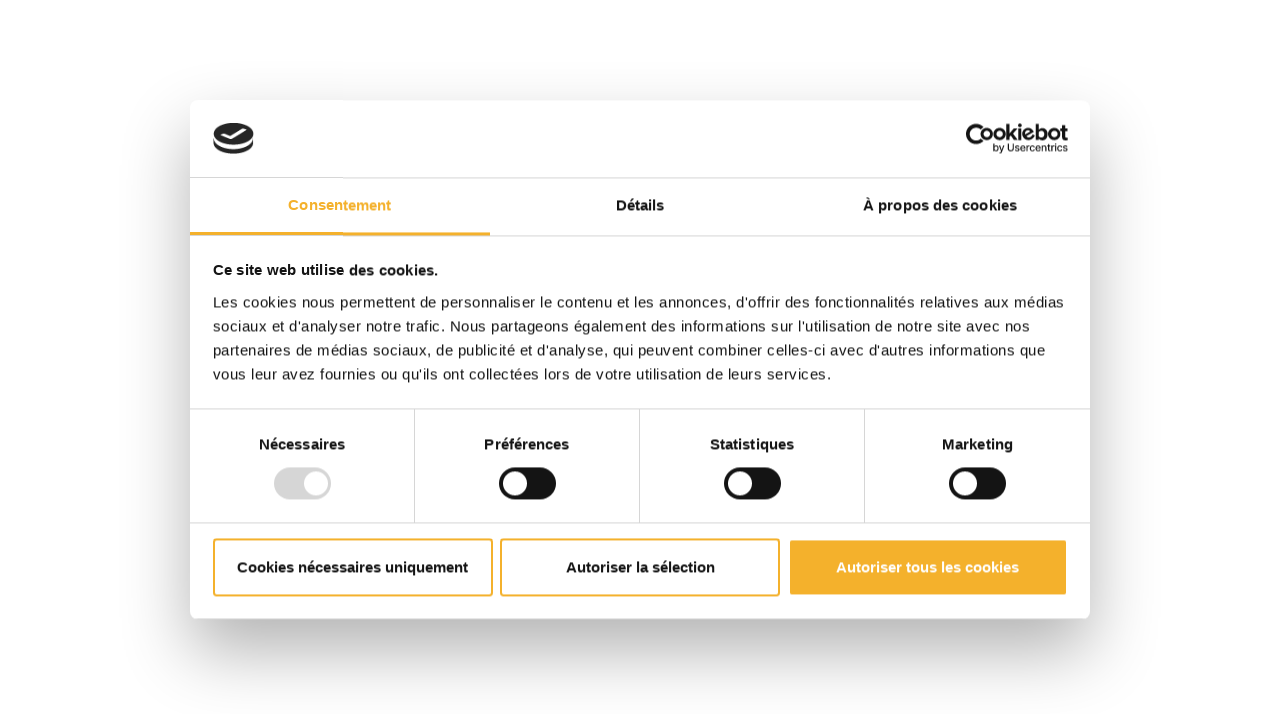

--- FILE ---
content_type: text/html; charset=UTF-8
request_url: https://mfrsegre.fr/archives/6668
body_size: 16377
content:
<!DOCTYPE html>
<html lang="fr-FR">
<head>
	<meta charset="UTF-8"/>
	<meta http-equiv="X-UA-Compatible" content="IE=edge">
	<meta name="viewport" content="width=device-width, initial-scale=1">
	<script id="Cookiebot" src="https://consent.cookiebot.com/uc.js" data-cbid="5ed602c3-35ef-4f3f-b1da-64163df68b6c" data-blockingmode="auto" type="text/javascript"></script>
	<script type="text/javascript">
	window.dataLayer = window.dataLayer || [];

	function gtag() {
		dataLayer.push(arguments);
	}

	gtag("consent", "default", {
		ad_personalization: "denied",
		ad_storage: "denied",
		ad_user_data: "denied",
		analytics_storage: "denied",
		functionality_storage: "denied",
		personalization_storage: "denied",
		security_storage: "granted",
		wait_for_update: 500,
	});
	gtag("set", "ads_data_redaction", true);
	</script>
<meta name='robots' content='index, follow, max-image-preview:large, max-snippet:-1, max-video-preview:-1' />
<script type="text/javascript">
var ajaxurl = "https://mfrsegre.fr/wp-admin/admin-ajax.php";
var ff_template_url = "https://mfrsegre.fr/wp-content/themes/ark";
</script>

	<!-- This site is optimized with the Yoast SEO plugin v26.6 - https://yoast.com/wordpress/plugins/seo/ -->
	<title>Intervention pédagogique - MFR</title>
	<link rel="canonical" href="https://mfrsegre.fr/archives/6668" />
	<meta property="og:locale" content="fr_FR" />
	<meta property="og:type" content="article" />
	<meta property="og:title" content="Intervention pédagogique - MFR" />
	<meta property="og:url" content="https://mfrsegre.fr/archives/6668" />
	<meta property="og:site_name" content="MFR" />
	<meta property="article:publisher" content="https://www.facebook.com/pages/category/Musician-Band/Orchestre-de-la-Vall%c3%a9e-de-Chinon-854274004718506/" />
	<meta property="article:published_time" content="2022-09-19T07:38:00+00:00" />
	<meta property="article:modified_time" content="2022-09-22T07:45:31+00:00" />
	<meta property="og:image" content="https://mfrsegre.fr/wp-content/uploads/2022/09/307438522_497616889036500_4264626165873620937_n.jpg" />
	<meta property="og:image:width" content="1080" />
	<meta property="og:image:height" content="1350" />
	<meta property="og:image:type" content="image/jpeg" />
	<meta name="author" content="mfrasso" />
	<meta name="twitter:card" content="summary_large_image" />
	<meta name="twitter:label1" content="Écrit par" />
	<meta name="twitter:data1" content="mfrasso" />
	<script type="application/ld+json" class="yoast-schema-graph">{"@context":"https://schema.org","@graph":[{"@type":"WebPage","@id":"https://mfrsegre.fr/archives/6668","url":"https://mfrsegre.fr/archives/6668","name":"Intervention pédagogique - MFR","isPartOf":{"@id":"https://mfrsegre.fr/#website"},"primaryImageOfPage":{"@id":"https://mfrsegre.fr/archives/6668#primaryimage"},"image":{"@id":"https://mfrsegre.fr/archives/6668#primaryimage"},"thumbnailUrl":"https://mfrsegre.fr/wp-content/uploads/2022/09/307438522_497616889036500_4264626165873620937_n.jpg","datePublished":"2022-09-19T07:38:00+00:00","dateModified":"2022-09-22T07:45:31+00:00","author":{"@id":"https://mfrsegre.fr/#/schema/person/c1711cfcbc888504d00218779d81b1e2"},"breadcrumb":{"@id":"https://mfrsegre.fr/archives/6668#breadcrumb"},"inLanguage":"fr-FR","potentialAction":[{"@type":"ReadAction","target":["https://mfrsegre.fr/archives/6668"]}]},{"@type":"ImageObject","inLanguage":"fr-FR","@id":"https://mfrsegre.fr/archives/6668#primaryimage","url":"https://mfrsegre.fr/wp-content/uploads/2022/09/307438522_497616889036500_4264626165873620937_n.jpg","contentUrl":"https://mfrsegre.fr/wp-content/uploads/2022/09/307438522_497616889036500_4264626165873620937_n.jpg","width":1080,"height":1350},{"@type":"BreadcrumbList","@id":"https://mfrsegre.fr/archives/6668#breadcrumb","itemListElement":[{"@type":"ListItem","position":1,"name":"Accueil","item":"https://mfrsegre.fr/"},{"@type":"ListItem","position":2,"name":"Nouveaux collègues","item":"https://mfrsegre.fr/articles"},{"@type":"ListItem","position":3,"name":"Intervention pédagogique"}]},{"@type":"WebSite","@id":"https://mfrsegre.fr/#website","url":"https://mfrsegre.fr/","name":"MFR","description":"","potentialAction":[{"@type":"SearchAction","target":{"@type":"EntryPoint","urlTemplate":"https://mfrsegre.fr/?s={search_term_string}"},"query-input":{"@type":"PropertyValueSpecification","valueRequired":true,"valueName":"search_term_string"}}],"inLanguage":"fr-FR"},{"@type":"Person","@id":"https://mfrsegre.fr/#/schema/person/c1711cfcbc888504d00218779d81b1e2","name":"mfrasso","image":{"@type":"ImageObject","inLanguage":"fr-FR","@id":"https://mfrsegre.fr/#/schema/person/image/","url":"https://secure.gravatar.com/avatar/c31acef2cff907b0ca4d444b775df2ab7488ea708d5f5da77b0f155469eef4bf?s=96&d=mm&r=g","contentUrl":"https://secure.gravatar.com/avatar/c31acef2cff907b0ca4d444b775df2ab7488ea708d5f5da77b0f155469eef4bf?s=96&d=mm&r=g","caption":"mfrasso"},"url":"https://mfrsegre.fr/archives/author/mfrasso"}]}</script>
	<!-- / Yoast SEO plugin. -->


<link rel='dns-prefetch' href='//fonts.googleapis.com' />
<link rel="alternate" type="application/rss+xml" title="MFR &raquo; Flux" href="https://mfrsegre.fr/feed" />
<link rel="alternate" type="application/rss+xml" title="MFR &raquo; Flux des commentaires" href="https://mfrsegre.fr/comments/feed" />
<link rel="alternate" title="oEmbed (JSON)" type="application/json+oembed" href="https://mfrsegre.fr/wp-json/oembed/1.0/embed?url=https%3A%2F%2Fmfrsegre.fr%2Farchives%2F6668" />
<link rel="alternate" title="oEmbed (XML)" type="text/xml+oembed" href="https://mfrsegre.fr/wp-json/oembed/1.0/embed?url=https%3A%2F%2Fmfrsegre.fr%2Farchives%2F6668&#038;format=xml" />
<style id='wp-img-auto-sizes-contain-inline-css' type='text/css'>
img:is([sizes=auto i],[sizes^="auto," i]){contain-intrinsic-size:3000px 1500px}
/*# sourceURL=wp-img-auto-sizes-contain-inline-css */
</style>
<link rel='stylesheet' id='animate-css' href='https://mfrsegre.fr/wp-content/plugins/fresh-framework//framework/themes/builder/metaBoxThemeBuilder/assets/freshGrid/extern/animate.css/animate.min.css?ver=1.66.0' type='text/css' media='all' />
<link rel='stylesheet' id='ff-freshgrid-css' href='https://mfrsegre.fr/wp-content/plugins/fresh-framework//framework/themes/builder/metaBoxThemeBuilder/assets/freshGrid/freshGrid.css?ver=1.66.0' type='text/css' media='all' />
<style id='wp-emoji-styles-inline-css' type='text/css'>

	img.wp-smiley, img.emoji {
		display: inline !important;
		border: none !important;
		box-shadow: none !important;
		height: 1em !important;
		width: 1em !important;
		margin: 0 0.07em !important;
		vertical-align: -0.1em !important;
		background: none !important;
		padding: 0 !important;
	}
/*# sourceURL=wp-emoji-styles-inline-css */
</style>
<style id='wp-block-library-inline-css' type='text/css'>
:root{--wp-block-synced-color:#7a00df;--wp-block-synced-color--rgb:122,0,223;--wp-bound-block-color:var(--wp-block-synced-color);--wp-editor-canvas-background:#ddd;--wp-admin-theme-color:#007cba;--wp-admin-theme-color--rgb:0,124,186;--wp-admin-theme-color-darker-10:#006ba1;--wp-admin-theme-color-darker-10--rgb:0,107,160.5;--wp-admin-theme-color-darker-20:#005a87;--wp-admin-theme-color-darker-20--rgb:0,90,135;--wp-admin-border-width-focus:2px}@media (min-resolution:192dpi){:root{--wp-admin-border-width-focus:1.5px}}.wp-element-button{cursor:pointer}:root .has-very-light-gray-background-color{background-color:#eee}:root .has-very-dark-gray-background-color{background-color:#313131}:root .has-very-light-gray-color{color:#eee}:root .has-very-dark-gray-color{color:#313131}:root .has-vivid-green-cyan-to-vivid-cyan-blue-gradient-background{background:linear-gradient(135deg,#00d084,#0693e3)}:root .has-purple-crush-gradient-background{background:linear-gradient(135deg,#34e2e4,#4721fb 50%,#ab1dfe)}:root .has-hazy-dawn-gradient-background{background:linear-gradient(135deg,#faaca8,#dad0ec)}:root .has-subdued-olive-gradient-background{background:linear-gradient(135deg,#fafae1,#67a671)}:root .has-atomic-cream-gradient-background{background:linear-gradient(135deg,#fdd79a,#004a59)}:root .has-nightshade-gradient-background{background:linear-gradient(135deg,#330968,#31cdcf)}:root .has-midnight-gradient-background{background:linear-gradient(135deg,#020381,#2874fc)}:root{--wp--preset--font-size--normal:16px;--wp--preset--font-size--huge:42px}.has-regular-font-size{font-size:1em}.has-larger-font-size{font-size:2.625em}.has-normal-font-size{font-size:var(--wp--preset--font-size--normal)}.has-huge-font-size{font-size:var(--wp--preset--font-size--huge)}.has-text-align-center{text-align:center}.has-text-align-left{text-align:left}.has-text-align-right{text-align:right}.has-fit-text{white-space:nowrap!important}#end-resizable-editor-section{display:none}.aligncenter{clear:both}.items-justified-left{justify-content:flex-start}.items-justified-center{justify-content:center}.items-justified-right{justify-content:flex-end}.items-justified-space-between{justify-content:space-between}.screen-reader-text{border:0;clip-path:inset(50%);height:1px;margin:-1px;overflow:hidden;padding:0;position:absolute;width:1px;word-wrap:normal!important}.screen-reader-text:focus{background-color:#ddd;clip-path:none;color:#444;display:block;font-size:1em;height:auto;left:5px;line-height:normal;padding:15px 23px 14px;text-decoration:none;top:5px;width:auto;z-index:100000}html :where(.has-border-color){border-style:solid}html :where([style*=border-top-color]){border-top-style:solid}html :where([style*=border-right-color]){border-right-style:solid}html :where([style*=border-bottom-color]){border-bottom-style:solid}html :where([style*=border-left-color]){border-left-style:solid}html :where([style*=border-width]){border-style:solid}html :where([style*=border-top-width]){border-top-style:solid}html :where([style*=border-right-width]){border-right-style:solid}html :where([style*=border-bottom-width]){border-bottom-style:solid}html :where([style*=border-left-width]){border-left-style:solid}html :where(img[class*=wp-image-]){height:auto;max-width:100%}:where(figure){margin:0 0 1em}html :where(.is-position-sticky){--wp-admin--admin-bar--position-offset:var(--wp-admin--admin-bar--height,0px)}@media screen and (max-width:600px){html :where(.is-position-sticky){--wp-admin--admin-bar--position-offset:0px}}

/*# sourceURL=wp-block-library-inline-css */
</style><style id='global-styles-inline-css' type='text/css'>
:root{--wp--preset--aspect-ratio--square: 1;--wp--preset--aspect-ratio--4-3: 4/3;--wp--preset--aspect-ratio--3-4: 3/4;--wp--preset--aspect-ratio--3-2: 3/2;--wp--preset--aspect-ratio--2-3: 2/3;--wp--preset--aspect-ratio--16-9: 16/9;--wp--preset--aspect-ratio--9-16: 9/16;--wp--preset--color--black: #000000;--wp--preset--color--cyan-bluish-gray: #abb8c3;--wp--preset--color--white: #ffffff;--wp--preset--color--pale-pink: #f78da7;--wp--preset--color--vivid-red: #cf2e2e;--wp--preset--color--luminous-vivid-orange: #ff6900;--wp--preset--color--luminous-vivid-amber: #fcb900;--wp--preset--color--light-green-cyan: #7bdcb5;--wp--preset--color--vivid-green-cyan: #00d084;--wp--preset--color--pale-cyan-blue: #8ed1fc;--wp--preset--color--vivid-cyan-blue: #0693e3;--wp--preset--color--vivid-purple: #9b51e0;--wp--preset--gradient--vivid-cyan-blue-to-vivid-purple: linear-gradient(135deg,rgb(6,147,227) 0%,rgb(155,81,224) 100%);--wp--preset--gradient--light-green-cyan-to-vivid-green-cyan: linear-gradient(135deg,rgb(122,220,180) 0%,rgb(0,208,130) 100%);--wp--preset--gradient--luminous-vivid-amber-to-luminous-vivid-orange: linear-gradient(135deg,rgb(252,185,0) 0%,rgb(255,105,0) 100%);--wp--preset--gradient--luminous-vivid-orange-to-vivid-red: linear-gradient(135deg,rgb(255,105,0) 0%,rgb(207,46,46) 100%);--wp--preset--gradient--very-light-gray-to-cyan-bluish-gray: linear-gradient(135deg,rgb(238,238,238) 0%,rgb(169,184,195) 100%);--wp--preset--gradient--cool-to-warm-spectrum: linear-gradient(135deg,rgb(74,234,220) 0%,rgb(151,120,209) 20%,rgb(207,42,186) 40%,rgb(238,44,130) 60%,rgb(251,105,98) 80%,rgb(254,248,76) 100%);--wp--preset--gradient--blush-light-purple: linear-gradient(135deg,rgb(255,206,236) 0%,rgb(152,150,240) 100%);--wp--preset--gradient--blush-bordeaux: linear-gradient(135deg,rgb(254,205,165) 0%,rgb(254,45,45) 50%,rgb(107,0,62) 100%);--wp--preset--gradient--luminous-dusk: linear-gradient(135deg,rgb(255,203,112) 0%,rgb(199,81,192) 50%,rgb(65,88,208) 100%);--wp--preset--gradient--pale-ocean: linear-gradient(135deg,rgb(255,245,203) 0%,rgb(182,227,212) 50%,rgb(51,167,181) 100%);--wp--preset--gradient--electric-grass: linear-gradient(135deg,rgb(202,248,128) 0%,rgb(113,206,126) 100%);--wp--preset--gradient--midnight: linear-gradient(135deg,rgb(2,3,129) 0%,rgb(40,116,252) 100%);--wp--preset--font-size--small: 13px;--wp--preset--font-size--medium: 20px;--wp--preset--font-size--large: 36px;--wp--preset--font-size--x-large: 42px;--wp--preset--spacing--20: 0.44rem;--wp--preset--spacing--30: 0.67rem;--wp--preset--spacing--40: 1rem;--wp--preset--spacing--50: 1.5rem;--wp--preset--spacing--60: 2.25rem;--wp--preset--spacing--70: 3.38rem;--wp--preset--spacing--80: 5.06rem;--wp--preset--shadow--natural: 6px 6px 9px rgba(0, 0, 0, 0.2);--wp--preset--shadow--deep: 12px 12px 50px rgba(0, 0, 0, 0.4);--wp--preset--shadow--sharp: 6px 6px 0px rgba(0, 0, 0, 0.2);--wp--preset--shadow--outlined: 6px 6px 0px -3px rgb(255, 255, 255), 6px 6px rgb(0, 0, 0);--wp--preset--shadow--crisp: 6px 6px 0px rgb(0, 0, 0);}:where(.is-layout-flex){gap: 0.5em;}:where(.is-layout-grid){gap: 0.5em;}body .is-layout-flex{display: flex;}.is-layout-flex{flex-wrap: wrap;align-items: center;}.is-layout-flex > :is(*, div){margin: 0;}body .is-layout-grid{display: grid;}.is-layout-grid > :is(*, div){margin: 0;}:where(.wp-block-columns.is-layout-flex){gap: 2em;}:where(.wp-block-columns.is-layout-grid){gap: 2em;}:where(.wp-block-post-template.is-layout-flex){gap: 1.25em;}:where(.wp-block-post-template.is-layout-grid){gap: 1.25em;}.has-black-color{color: var(--wp--preset--color--black) !important;}.has-cyan-bluish-gray-color{color: var(--wp--preset--color--cyan-bluish-gray) !important;}.has-white-color{color: var(--wp--preset--color--white) !important;}.has-pale-pink-color{color: var(--wp--preset--color--pale-pink) !important;}.has-vivid-red-color{color: var(--wp--preset--color--vivid-red) !important;}.has-luminous-vivid-orange-color{color: var(--wp--preset--color--luminous-vivid-orange) !important;}.has-luminous-vivid-amber-color{color: var(--wp--preset--color--luminous-vivid-amber) !important;}.has-light-green-cyan-color{color: var(--wp--preset--color--light-green-cyan) !important;}.has-vivid-green-cyan-color{color: var(--wp--preset--color--vivid-green-cyan) !important;}.has-pale-cyan-blue-color{color: var(--wp--preset--color--pale-cyan-blue) !important;}.has-vivid-cyan-blue-color{color: var(--wp--preset--color--vivid-cyan-blue) !important;}.has-vivid-purple-color{color: var(--wp--preset--color--vivid-purple) !important;}.has-black-background-color{background-color: var(--wp--preset--color--black) !important;}.has-cyan-bluish-gray-background-color{background-color: var(--wp--preset--color--cyan-bluish-gray) !important;}.has-white-background-color{background-color: var(--wp--preset--color--white) !important;}.has-pale-pink-background-color{background-color: var(--wp--preset--color--pale-pink) !important;}.has-vivid-red-background-color{background-color: var(--wp--preset--color--vivid-red) !important;}.has-luminous-vivid-orange-background-color{background-color: var(--wp--preset--color--luminous-vivid-orange) !important;}.has-luminous-vivid-amber-background-color{background-color: var(--wp--preset--color--luminous-vivid-amber) !important;}.has-light-green-cyan-background-color{background-color: var(--wp--preset--color--light-green-cyan) !important;}.has-vivid-green-cyan-background-color{background-color: var(--wp--preset--color--vivid-green-cyan) !important;}.has-pale-cyan-blue-background-color{background-color: var(--wp--preset--color--pale-cyan-blue) !important;}.has-vivid-cyan-blue-background-color{background-color: var(--wp--preset--color--vivid-cyan-blue) !important;}.has-vivid-purple-background-color{background-color: var(--wp--preset--color--vivid-purple) !important;}.has-black-border-color{border-color: var(--wp--preset--color--black) !important;}.has-cyan-bluish-gray-border-color{border-color: var(--wp--preset--color--cyan-bluish-gray) !important;}.has-white-border-color{border-color: var(--wp--preset--color--white) !important;}.has-pale-pink-border-color{border-color: var(--wp--preset--color--pale-pink) !important;}.has-vivid-red-border-color{border-color: var(--wp--preset--color--vivid-red) !important;}.has-luminous-vivid-orange-border-color{border-color: var(--wp--preset--color--luminous-vivid-orange) !important;}.has-luminous-vivid-amber-border-color{border-color: var(--wp--preset--color--luminous-vivid-amber) !important;}.has-light-green-cyan-border-color{border-color: var(--wp--preset--color--light-green-cyan) !important;}.has-vivid-green-cyan-border-color{border-color: var(--wp--preset--color--vivid-green-cyan) !important;}.has-pale-cyan-blue-border-color{border-color: var(--wp--preset--color--pale-cyan-blue) !important;}.has-vivid-cyan-blue-border-color{border-color: var(--wp--preset--color--vivid-cyan-blue) !important;}.has-vivid-purple-border-color{border-color: var(--wp--preset--color--vivid-purple) !important;}.has-vivid-cyan-blue-to-vivid-purple-gradient-background{background: var(--wp--preset--gradient--vivid-cyan-blue-to-vivid-purple) !important;}.has-light-green-cyan-to-vivid-green-cyan-gradient-background{background: var(--wp--preset--gradient--light-green-cyan-to-vivid-green-cyan) !important;}.has-luminous-vivid-amber-to-luminous-vivid-orange-gradient-background{background: var(--wp--preset--gradient--luminous-vivid-amber-to-luminous-vivid-orange) !important;}.has-luminous-vivid-orange-to-vivid-red-gradient-background{background: var(--wp--preset--gradient--luminous-vivid-orange-to-vivid-red) !important;}.has-very-light-gray-to-cyan-bluish-gray-gradient-background{background: var(--wp--preset--gradient--very-light-gray-to-cyan-bluish-gray) !important;}.has-cool-to-warm-spectrum-gradient-background{background: var(--wp--preset--gradient--cool-to-warm-spectrum) !important;}.has-blush-light-purple-gradient-background{background: var(--wp--preset--gradient--blush-light-purple) !important;}.has-blush-bordeaux-gradient-background{background: var(--wp--preset--gradient--blush-bordeaux) !important;}.has-luminous-dusk-gradient-background{background: var(--wp--preset--gradient--luminous-dusk) !important;}.has-pale-ocean-gradient-background{background: var(--wp--preset--gradient--pale-ocean) !important;}.has-electric-grass-gradient-background{background: var(--wp--preset--gradient--electric-grass) !important;}.has-midnight-gradient-background{background: var(--wp--preset--gradient--midnight) !important;}.has-small-font-size{font-size: var(--wp--preset--font-size--small) !important;}.has-medium-font-size{font-size: var(--wp--preset--font-size--medium) !important;}.has-large-font-size{font-size: var(--wp--preset--font-size--large) !important;}.has-x-large-font-size{font-size: var(--wp--preset--font-size--x-large) !important;}
/*# sourceURL=global-styles-inline-css */
</style>

<style id='classic-theme-styles-inline-css' type='text/css'>
/*! This file is auto-generated */
.wp-block-button__link{color:#fff;background-color:#32373c;border-radius:9999px;box-shadow:none;text-decoration:none;padding:calc(.667em + 2px) calc(1.333em + 2px);font-size:1.125em}.wp-block-file__button{background:#32373c;color:#fff;text-decoration:none}
/*# sourceURL=/wp-includes/css/classic-themes.min.css */
</style>
<link rel='stylesheet' id='parent-style-css' href='https://mfrsegre.fr/wp-content/themes/ark/style.css?ver=6.9' type='text/css' media='all' />
<link rel='stylesheet' id='child-css-css' href='https://mfrsegre.fr/wp-content/themes/mfr/css/build/main.min.css?ver=6.9' type='text/css' media='all' />
<link rel='stylesheet' id='bootstrap-css' href='https://mfrsegre.fr/wp-content/themes/ark/assets/plugins/bootstrap/css/bootstrap.min.css?ver=3.3.7' type='text/css' media='all' />
<link rel='stylesheet' id='jquery.mCustomScrollbar-css' href='https://mfrsegre.fr/wp-content/themes/ark/assets/plugins/scrollbar/jquery.mCustomScrollbar.css?ver=3.1.12' type='text/css' media='all' />
<link rel='stylesheet' id='owl.carousel-css' href='https://mfrsegre.fr/wp-content/themes/ark/assets/plugins/owl-carousel/assets/owl.carousel.css?ver=1.3.2' type='text/css' media='all' />
<link rel='stylesheet' id='magnific-popup-css' href='https://mfrsegre.fr/wp-content/themes/ark/assets/plugins/magnific-popup/magnific-popup.css?ver=1.1.0' type='text/css' media='all' />
<link rel='stylesheet' id='cubeportfolio-css' href='https://mfrsegre.fr/wp-content/themes/ark/assets/plugins/cubeportfolio/css/cubeportfolio.min.css?ver=3.8.0' type='text/css' media='all' />
<link rel='stylesheet' id='freshframework-font-awesome4-css' href='https://mfrsegre.fr/wp-content/plugins/fresh-framework///framework/extern/iconfonts/ff-font-awesome4/ff-font-awesome4.css?ver=6.9' type='text/css' media='all' />
<link rel='stylesheet' id='freshframework-font-et-line-css' href='https://mfrsegre.fr/wp-content/plugins/fresh-framework///framework/extern/iconfonts/ff-font-et-line/ff-font-et-line.css?ver=6.9' type='text/css' media='all' />
<link rel='stylesheet' id='freshframework-simple-line-icons-css' href='https://mfrsegre.fr/wp-content/plugins/fresh-framework///framework/extern/iconfonts/ff-font-simple-line-icons/ff-font-simple-line-icons.css?ver=6.9' type='text/css' media='all' />
<link rel='stylesheet' id='freshframework-Font_Awesome_5_Regular-css' href='https://mfrsegre.fr/wp-content/plugins/fresh-framework///framework/extern/iconfonts/ff-font-awesome5-regular/ff-font-awesome5-regular.css?ver=6.9' type='text/css' media='all' />
<link rel='stylesheet' id='freshframework-Font_Awesome_5_Solid-css' href='https://mfrsegre.fr/wp-content/plugins/fresh-framework///framework/extern/iconfonts/ff-font-awesome5-solid/ff-font-awesome5-solid.css?ver=6.9' type='text/css' media='all' />
<link rel='stylesheet' id='freshframework-Font_Awesome_5_Brands-css' href='https://mfrsegre.fr/wp-content/plugins/fresh-framework///framework/extern/iconfonts/ff-font-awesome5-brands/ff-font-awesome5-brands.css?ver=6.9' type='text/css' media='all' />
<link rel='stylesheet' id='ark-style-css' href='https://mfrsegre.fr/wp-content/themes/mfr/style.css?ver=6.9' type='text/css' media='all' />
<style id='ark-style-inline-css' type='text/css'>
body,p,.ff-richtext,li,li a,a,h1, h2, h3, h4, h5, h6 ,.progress-box-v1 .progress-title,.progress-box-v2 .progress-title,.team-v5-progress-box .progress-title,.pricing-list-v1 .pricing-list-v1-header-title,.team-v3 .progress-box .progress-title,.rating-container .caption > .label,.theme-portfolio .cbp-l-filters-alignRight,.theme-portfolio .cbp-l-filters-alignLeft,.theme-portfolio .cbp-l-filters-alignCenter,.theme-portfolio .cbp-filter-item,.theme-portfolio .cbp-l-loadMore-button .cbp-l-loadMore-link,.theme-portfolio .cbp-l-loadMore-button .cbp-l-loadMore-button-link,.theme-portfolio .cbp-l-loadMore-text .cbp-l-loadMore-link,.theme-portfolio .cbp-l-loadMore-text .cbp-l-loadMore-button-link,.theme-portfolio-v2 .cbp-l-filters-alignRight .cbp-filter-item,.theme-portfolio-v3 .cbp-l-filters-button .cbp-filter-item,.zeus .tp-bullet-title{font-family:'Yanone Kaffeesatz',Arial,sans-serif}

.blog-classic .blog-classic-label,.blog-classic .blog-classic-subtitle,.blog-grid .blog-grid-title-el,.blog-grid .blog-grid-title-el .blog-grid-title-link,.blog-grid .blog-grid-supplemental-title,.op-b-blog .blog-grid-supplemental-title,.blog-grid .blog-grid-supplemental-category,.blog-grid-supplemental .blog-grid-supplemental-title a,.blog-teaser .blog-teaser-category .blog-teaser-category-title,.blog-teaser .blog-teaser-category .blog-teaser-category-title a,.news-v8 .news-v8-category a,.news-v1 .news-v1-heading .news-v1-heading-title > a,.news-v1 .news-v1-quote:before,.news-v2 .news-v2-subtitle,.news-v2 .news-v2-subtitle a,.ff-news-v3-meta-data,.ff-news-v3-meta-data a,.news-v3 .news-v3-content .news-v3-subtitle,.news-v6 .news-v6-subtitle,.news-v7 .news-v7-subtitle,.news-v8 .news-v8-category,.blog-simple-slider .op-b-blog-title,.blog-simple-slider .op-b-blog-title a,.heading-v1 .heading-v1-title,.heading-v1 .heading-v1-title p,.testimonials-v7 .testimonials-v7-title .sign,.team-v3 .team-v3-member-position,.heading-v1 .heading-v1-subtitle,.heading-v1 .heading-v1-subtitle p,.heading-v2 .heading-v2-text,.heading-v2 .heading-v2-text p,.heading-v3 .heading-v3-text,.heading-v3 .heading-v3-text p,.heading-v4 .heading-v4-subtitle,.heading-v4 .heading-v4-subtitle p,.newsletter-v2 .newsletter-v2-title span.sign,.quote-socials-v1 .quote-socials-v1-quote,.quote-socials-v1 .quote-socials-v1-quote p,.sliding-bg .sliding-bg-title,.timeline-v4 .timeline-v4-subtitle, .timeline-v4 .timeline-v4-subtitle a,.counters-v2 .counters-v2-subtitle,.icon-box-v2 .icon-box-v2-body-subtitle,.i-banner-v1 .i-banner-v1-heading .i-banner-v1-member-position,.i-banner-v1 .i-banner-v1-quote,.i-banner-v3 .i-banner-v3-subtitle,.newsletter-v2 .newsletter-v2-title:before,.piechart-v1 .piechart-v1-body .piechart-v1-body-subtitle,.pricing-list-v1 .pricing-list-v1-body .pricing-list-v1-header-subtitle,.pricing-list-v2 .pricing-list-v2-header-title,.pricing-list-v3 .pricing-list-v3-text,.promo-block-v2 .promo-block-v2-text,.promo-block-v2 .promo-block-v2-text p,.promo-block-v3 .promo-block-v3-subtitle,.services-v1 .services-v1-subtitle,.services-v10 .services-v10-no,.services-v11 .services-v11-subtitle,.slider-block-v1 .slider-block-v1-subtitle,.team-v3 .team-v3-header .team-v3-member-position,.team-v4 .team-v4-content .team-v4-member-position,.testimonials-v1 .testimonials-v1-author-position,.testimonials-v3 .testimonials-v3-subtitle:before,.testimonials-v3 .testimonials-v3-subtitle span.sign,.testimonials-v3 .testimonials-v3-author,.testimonials-v5 .testimonials-v5-quote-text,.testimonials-v5 .testimonials-v5-quote-text p,.testimonials-v6 .testimonials-v6-element .testimonials-v6-position,.testimonials-v6 .testimonials-v6-quote-text,.testimonials-v6 .testimonials-v6-quote-text p,.testimonials-v7 .testimonials-v7-title:before,.testimonials-v7 .testimonials-v7-author,.testimonials-v7-title-span,.footer .footer-testimonials .footer-testimonials-quote:before,.animated-headline-v1 .animated-headline-v1-subtitle,.news-v3 .news-v3-content .news-v3-subtitle,.news-v3 .news-v3-content .news-v3-subtitle a,.theme-ci-v1 .theme-ci-v1-item .theme-ci-v1-title{font-family:null,Arial,sans-serif}

code, kbd, pre, samp{font-family:'Courier New', Courier, monospace,Arial,sans-serif}

.custom-font-1{font-family:'Yanone Kaffeesatz',Arial,sans-serif}

.custom-font-2{font-family:Arial, Helvetica, sans-serif,Arial,sans-serif}

.custom-font-3{font-family:Arial, Helvetica, sans-serif,Arial,sans-serif}

.custom-font-4{font-family:Arial, Helvetica, sans-serif,Arial,sans-serif}

.custom-font-5{font-family:Arial, Helvetica, sans-serif,Arial,sans-serif}

.custom-font-6{font-family:Arial, Helvetica, sans-serif,Arial,sans-serif}

.custom-font-7{font-family:Arial, Helvetica, sans-serif,Arial,sans-serif}

.custom-font-8{font-family:Arial, Helvetica, sans-serif,Arial,sans-serif}


/*# sourceURL=ark-style-inline-css */
</style>
<link rel='stylesheet' id='ark-google-fonts-css' href='//fonts.googleapis.com/css?family=Yanone+Kaffeesatz%3A300%2C400%2C500%2C600%2C700%2C300i%2C400i%2C700i%7Cnull%3A300%2C400%2C500%2C600%2C700%2C300i%2C400i%2C700i&#038;subset=cyrillic%2Ccyrillic-ext%2Cgreek%2Cgreek-ext%2Clatin%2Clatin-ext%2Cvietnamese&#038;ver=1.66.0' type='text/css' media='all' />
<link rel='stylesheet' id='ark-colors-css' href='https://mfrsegre.fr/wp-content/uploads/freshframework/css/colors.css?ver=6.9' type='text/css' media='all' />
<link rel='stylesheet' id='twentytwenty-css' href='https://mfrsegre.fr/wp-content/themes/ark/assets/plugins/twentytwenty/css/twentytwenty.css?ver=6.9' type='text/css' media='all' />
<script type="text/javascript" src="https://mfrsegre.fr/wp-includes/js/jquery/jquery.min.js?ver=3.7.1" id="jquery-core-js"></script>
<script type="text/javascript" src="https://mfrsegre.fr/wp-includes/js/jquery/jquery-migrate.min.js?ver=3.4.1" id="jquery-migrate-js"></script>
<link rel="https://api.w.org/" href="https://mfrsegre.fr/wp-json/" /><link rel="alternate" title="JSON" type="application/json" href="https://mfrsegre.fr/wp-json/wp/v2/posts/6668" /><link rel="EditURI" type="application/rsd+xml" title="RSD" href="https://mfrsegre.fr/xmlrpc.php?rsd" />
<meta name="generator" content="WordPress 6.9" />
<link rel='shortlink' href='https://mfrsegre.fr/?p=6668' />

		<!-- GA Google Analytics @ https://m0n.co/ga -->
		<script>
			(function(i,s,o,g,r,a,m){i['GoogleAnalyticsObject']=r;i[r]=i[r]||function(){
			(i[r].q=i[r].q||[]).push(arguments)},i[r].l=1*new Date();a=s.createElement(o),
			m=s.getElementsByTagName(o)[0];a.async=1;a.src=g;m.parentNode.insertBefore(a,m)
			})(window,document,'script','https://www.google-analytics.com/analytics.js','ga');
			ga('create', 'UA-161257639-1', 'auto');
			ga('send', 'pageview');
		</script>

	<link rel="icon" href="https://mfrsegre.fr/wp-content/uploads/2019/11/cropped-logo-32x32.png" sizes="32x32" />
<link rel="icon" href="https://mfrsegre.fr/wp-content/uploads/2019/11/cropped-logo-192x192.png" sizes="192x192" />
<link rel="apple-touch-icon" href="https://mfrsegre.fr/wp-content/uploads/2019/11/cropped-logo-180x180.png" />
<meta name="msapplication-TileImage" content="https://mfrsegre.fr/wp-content/uploads/2019/11/cropped-logo-270x270.png" />
		<style type="text/css" id="wp-custom-css">
			.rightbuttonmenu:hover{
	background-color: #f7d593 !important;
}

@media screen and (max-width: 992px)
{
	.rightbuttonmenu{
	height: 90px !important;
	}
}
		</style>
		
<!-- Favicon -->
<link rel="apple-touch-icon-precomposed" sizes="57x57" href="https://mfrsegre.fr/wp-content/uploads/freshframework/ff_fresh_favicon/favicon_57x57--2020_07_15__10_14_42.png"> <!-- iPhone iOS ≤ 6 favicon -->
<link rel="apple-touch-icon-precomposed" sizes="114x114" href="https://mfrsegre.fr/wp-content/uploads/freshframework/ff_fresh_favicon/favicon_114x114--2020_07_15__10_14_42.png"> <!-- iPhone iOS ≤ 6 Retina favicon -->
<link rel="apple-touch-icon-precomposed" sizes="72x72" href="https://mfrsegre.fr/wp-content/uploads/freshframework/ff_fresh_favicon/favicon_72x72--2020_07_15__10_14_42.png"> <!-- iPad iOS ≤ 6 favicon -->
<link rel="apple-touch-icon-precomposed" sizes="144x144" href="https://mfrsegre.fr/wp-content/uploads/freshframework/ff_fresh_favicon/favicon_144x144--2020_07_15__10_14_42.png"> <!-- iPad iOS ≤ 6 Retina favicon -->
<link rel="apple-touch-icon-precomposed" sizes="60x60" href="https://mfrsegre.fr/wp-content/uploads/freshframework/ff_fresh_favicon/favicon_60x60--2020_07_15__10_14_42.png"> <!-- iPhone iOS ≥ 7 favicon -->
<link rel="apple-touch-icon-precomposed" sizes="120x120" href="https://mfrsegre.fr/wp-content/uploads/freshframework/ff_fresh_favicon/favicon_120x120--2020_07_15__10_14_42.png"> <!-- iPhone iOS ≥ 7 Retina favicon -->
<link rel="apple-touch-icon-precomposed" sizes="76x76" href="https://mfrsegre.fr/wp-content/uploads/freshframework/ff_fresh_favicon/favicon_76x76--2020_07_15__10_14_42.png"> <!-- iPad iOS ≥ 7 favicon -->
<link rel="apple-touch-icon-precomposed" sizes="152x152" href="https://mfrsegre.fr/wp-content/uploads/freshframework/ff_fresh_favicon/favicon_152x152--2020_07_15__10_14_42.png"> <!-- iPad iOS ≥ 7 Retina favicon -->
<link rel="icon" type="image/png" sizes="196x196" href="https://mfrsegre.fr/wp-content/uploads/freshframework/ff_fresh_favicon/favicon_196x196--2020_07_15__10_14_42.png"> <!-- Android Chrome M31+ favicon -->
<link rel="icon" type="image/png" sizes="160x160" href="https://mfrsegre.fr/wp-content/uploads/freshframework/ff_fresh_favicon/favicon_160x160--2020_07_15__10_14_42.png"> <!-- Opera Speed Dial ≤ 12 favicon -->
<link rel="icon" type="image/png" sizes="96x96" href="https://mfrsegre.fr/wp-content/uploads/freshframework/ff_fresh_favicon/favicon_96x96--2020_07_15__10_14_42.png"> <!-- Google TV favicon -->
<link rel="icon" type="image/png" sizes="32x32" href="https://mfrsegre.fr/wp-content/uploads/freshframework/ff_fresh_favicon/favicon_32x32--2020_07_15__10_14_42.png"> <!-- Default medium favicon -->
<link rel="icon" type="image/png" sizes="16x16" href="https://mfrsegre.fr/wp-content/uploads/freshframework/ff_fresh_favicon/favicon_16x16--2020_07_15__10_14_42.png"> <!-- Default small favicon -->
<meta name="msapplication-TileColor" content="#FFFFFF" > <!-- IE10 Windows 8.0 favicon -->
<link rel="shortcut icon" href="https://mfrsegre.fr/wp-content/uploads/freshframework/ff_fresh_favicon/icon2020_07_15__10_14_42.ico" /> <!-- Default favicons (16, 32, 48) in .ico format -->
<!--/Favicon -->

</head>
<body class="wp-singular post-template-default single single-post postid-6668 single-format-standard wp-theme-ark wp-child-theme-mfr appear-animate">
<div class="ffb-id-navigation-header wrapper ff-boxed-wrapper animsition "><div class="wrapper-top-space"></div><header class="ark-header ark-header-mobile-fixed header-no-pills header header-sticky navbar-fixed-top fg-text-dark ffb-header-design"><div class="ff-ark-header-circle-shadow"></div><nav class="navbar mega-menu fg-text-dark ffb-header-design-inner" role="navigation">
				<div class=" fg-container container fg-container-large fg-container-no-padding ">
					<div class="menu-container">
						
													<button type="button" class="navbar-toggle" data-toggle="collapse" data-target=".nav-collapse">
								<span class="sr-only">Toggle navigation</span>
								<span class="toggle-icon"></span>
							</button>
						
												<div class="navbar-actions">

							<div class="ffb-header-template-item-vcenter-wrapper template-end-of-header"><div class="ffb-header-template-item-vcenter"><div class="ffb-header-template-item-vcenter-inner"><div class="template-end-of-header-header-template-item header-template-item fg-text-dark ffb-template-end-of-header-header-template-item" style="position:fixed;  top:0px;  right:0px; "><div class="ffb-id-64esbqtd embed-video-external"><form action="https://mfrsegre.fr/espace-eleve">
<button type="submit" class="rightbuttonmenu" style="
    height: 100px;
    border: none;
    width: 60px;
    background-color: #f4b12c;
    transition: background-color 0.10s ease-out 0ms;">
<img
    src="https://mfrsegre.fr/wp-content/uploads/2022/09/person.svg"
    alt="espace élèves"
    width="30px" />
<span style="color:White">Espace élève</span>
</button >
</form></div></div></div></div></div>						</div>

						<div class="navbar-logo fg-text-dark ffb-logo"><a class="navbar-logo-wrap" href="https://mfrsegre.fr//"><img class="navbar-logo-img navbar-logo-img-normal" src="https://mfrsegre.fr/wp-content/uploads/2022/11/Logo-mfr-mfr.png" alt="MFR"><img class="navbar-logo-img navbar-logo-img-fixed" src="https://mfrsegre.fr/wp-content/uploads/2022/11/Logo-mfr-mfr.png" alt="MFR"><img class="navbar-logo-img navbar-logo-img-mobile" src="https://mfrsegre.fr/wp-content/uploads/2022/11/Logo-mfr-mfr.png" alt="MFR"><img class="navbar-logo-img navbar-logo-img-tablet" src="https://mfrsegre.fr/wp-content/uploads/2022/11/Logo-mfr-mfr.png" alt="MFR"></a><span class="hidden header-height-info" data-desktopBeforeScroll="100" data-desktopAfterScroll="100" data-mobileBeforeScroll="90" data-tabletBeforeScroll="90"></span></div>
					</div>

					<div class="collapse navbar-collapse nav-collapse">
						<div class="menu-container">

															<ul class="nav navbar-nav navbar-nav-left">
									<li id="menu-item-2598" class="menu-item menu-item-type-post_type menu-item-object-page menu-item-home menu-item-has-children nav-item  dropdown menu-item-2598"><a href="https://mfrsegre.fr/" class=" nav-item-child ffb-ark-first-level-menu  dropdown-link ">Accueil</a><a data-toggle="dropdown" href="#"  href="https://mfrsegre.fr/" class=" nav-item-child ffb-ark-first-level-menu  dropdown-toggle ">&nbsp;</a><span class="clearfix"></span><ul class="sub-menu  dropdown-menu "><li id="menu-item-8268" class="menu-item menu-item-type-custom menu-item-object-custom dropdown-menu-item menu-item-8268"><a href="https://mfrsegre.fr/wp-content/uploads/2024/01/livret-2023-2024.pdf" class=" dropdown-menu-item-child  ffb-ark-sub-level-menu ">Livret d'accueil</a></li><li id="menu-item-9821" class="menu-item menu-item-type-custom menu-item-object-custom dropdown-menu-item menu-item-9821"><a href="https://mfrsegre.fr/wp-content/uploads/2024/11/21893379-MAISON-FAMILIALE-RURALE-Qualiopi-1.pdf" class=" dropdown-menu-item-child  ffb-ark-sub-level-menu ">Certificat Qualiopi</a></li><li id="menu-item-9822" class="menu-item menu-item-type-custom menu-item-object-custom dropdown-menu-item menu-item-9822"><a href="https://mfrsegre.fr/wp-content/uploads/2023/11/Certificat-RSO.pdf" class=" dropdown-menu-item-child  ffb-ark-sub-level-menu ">Label RSO</a></li></ul></li><li id="menu-item-545" class="menu-item menu-item-type-post_type menu-item-object-page menu-item-has-children nav-item  dropdown menu-item-545"><a href="https://mfrsegre.fr/presentation" class=" nav-item-child ffb-ark-first-level-menu  dropdown-link ">Présentation</a><a data-toggle="dropdown" href="#"  href="https://mfrsegre.fr/presentation" class=" nav-item-child ffb-ark-first-level-menu  dropdown-toggle ">&nbsp;</a><span class="clearfix"></span><ul class="sub-menu  dropdown-menu "><li id="menu-item-2872" class="menu-item menu-item-type-custom menu-item-object-custom dropdown-menu-item menu-item-2872"><a href="https://mfrsegre.fr/presentation#l-etablissement" class=" dropdown-menu-item-child  ffb-ark-sub-level-menu ">L'établissement</a></li><li id="menu-item-2873" class="menu-item menu-item-type-custom menu-item-object-custom dropdown-menu-item menu-item-2873"><a href="https://mfrsegre.fr/presentation#l-equipe" class=" dropdown-menu-item-child  ffb-ark-sub-level-menu ">L'équipe éducative</a></li><li id="menu-item-2810" class="menu-item menu-item-type-custom menu-item-object-custom dropdown-menu-item menu-item-2810"><a href="https://mfrsegre.fr/presentation#conseil-administration" class=" dropdown-menu-item-child  ffb-ark-sub-level-menu ">Conseil d'administration</a></li><li id="menu-item-10010" class="menu-item menu-item-type-custom menu-item-object-custom dropdown-menu-item menu-item-10010"><a href="https://mfrsegre.fr/wp-content/uploads/2024/05/projet-association-MFR-Segre.pdf" class=" dropdown-menu-item-child  ffb-ark-sub-level-menu ">Projet d’association 2023-2028</a></li><li id="menu-item-2874" class="menu-item menu-item-type-custom menu-item-object-custom dropdown-menu-item menu-item-2874"><a href="https://mfrsegre.fr/presentation#journee-type" class=" dropdown-menu-item-child  ffb-ark-sub-level-menu ">Une journée à la MFR</a></li><li id="menu-item-3044" class="menu-item menu-item-type-post_type menu-item-object-page dropdown-menu-item menu-item-3044"><a href="https://mfrsegre.fr/nos-locaux" class=" dropdown-menu-item-child  ffb-ark-sub-level-menu ">Nos locaux</a></li></ul></li><li id="menu-item-2603" class="menu-item menu-item-type-post_type_archive menu-item-object-formation menu-item-has-children nav-item  dropdown menu-item-2603"><a href="https://mfrsegre.fr/formation" class=" nav-item-child ffb-ark-first-level-menu  dropdown-link ">Formations</a><a data-toggle="dropdown" href="#"  href="https://mfrsegre.fr/formation" class=" nav-item-child ffb-ark-first-level-menu  dropdown-toggle ">&nbsp;</a><span class="clearfix"></span><ul class="sub-menu  dropdown-menu "><li id="menu-item-2604" class="menu-item menu-item-type-post_type menu-item-object-formation dropdown-menu-item menu-item-2604"><a href="https://mfrsegre.fr/formation/4ieme-et-3ieme" class=" dropdown-menu-item-child  ffb-ark-sub-level-menu ">4ème et 3ème d’orientation</a></li><li id="menu-item-4018" class="menu-item menu-item-type-post_type menu-item-object-formation dropdown-menu-item menu-item-4018"><a href="https://mfrsegre.fr/formation/cap-agricole-metiers-de-lagriculture" class=" dropdown-menu-item-child  ffb-ark-sub-level-menu ">CAP agricole                  Métiers de l’agriculture</a></li><li id="menu-item-2653" class="menu-item menu-item-type-post_type menu-item-object-formation dropdown-menu-item menu-item-2653"><a href="https://mfrsegre.fr/formation/bac-pro-cgea" class=" dropdown-menu-item-child  ffb-ark-sub-level-menu ">Bac Pro Conduite et Gestion de l’Entreprise Agricole</a></li><li id="menu-item-2652" class="menu-item menu-item-type-post_type menu-item-object-formation dropdown-menu-item menu-item-2652"><a href="https://mfrsegre.fr/formation/cap-epc" class=" dropdown-menu-item-child  ffb-ark-sub-level-menu ">CAP Employé Polyvalent du Commerce</a></li><li id="menu-item-2651" class="menu-item menu-item-type-post_type menu-item-object-formation dropdown-menu-item menu-item-2651"><a href="https://mfrsegre.fr/formation/bac-pro-metiers-du-commerce-et-de-la-vente" class=" dropdown-menu-item-child  ffb-ark-sub-level-menu ">Bac Pro Métiers du commerce et de la vente</a></li></ul></li><li id="menu-item-2601" class="menu-item menu-item-type-post_type menu-item-object-page nav-item  menu-item-2601"><a href="https://mfrsegre.fr/resultats" class=" nav-item-child ffb-ark-first-level-menu ">Résultats et insertion</a></li><li id="menu-item-542" class="menu-item menu-item-type-post_type menu-item-object-page current_page_parent nav-item  menu-item-542"><a href="https://mfrsegre.fr/articles" class=" nav-item-child ffb-ark-first-level-menu ">Actualités</a></li><li id="menu-item-2829" class="menu-item menu-item-type-post_type menu-item-object-page nav-item  menu-item-2829"><a href="https://mfrsegre.fr/location" class=" nav-item-child ffb-ark-first-level-menu ">Location</a></li>								</ul>
													</div>
					</div>
				</div>
			</nav>
				</header><div class="page-wrapper"><section class="ffb-id-pk7ir8k fg-section fg-el-has-bg fg-text-light"><span class="fg-bg"><span data-fg-bg="{&quot;type&quot;:&quot;color&quot;,&quot;opacity&quot;:1,&quot;color&quot;:&quot;rgba(52, 52, 60, 0.5)&quot;}" class="fg-bg-layer fg-bg-type-color " style="opacity: 1; background-color: rgba(52, 52, 60, 0.5);"></span><span data-fg-bg="{&quot;type&quot;:&quot;parallax&quot;,&quot;url&quot;:&quot;https:\/\/mfrsegre.fr\/wp-content\/uploads\/2022\/09\/307438522_497616889036500_4264626165873620937_n.jpg&quot;,&quot;opacity&quot;:&quot;0.75&quot;,&quot;width&quot;:&quot;1080&quot;,&quot;height&quot;:&quot;1350&quot;,&quot;speed&quot;:&quot;50&quot;,&quot;size&quot;:&quot;cover&quot;,&quot;offset_h&quot;:&quot;50&quot;,&quot;offset_v&quot;:&quot;50&quot;}" class="fg-bg-layer fg-bg-type-parallax " style="opacity: 0.75; background-image: url(&quot;https://mfrsegre.fr/wp-content/uploads/2022/09/307438522_497616889036500_4264626165873620937_n.jpg&quot;);"></span></span><div class="fg-container container fg-container-large fg-container-lvl--1 "><div class="fg-row row    " ><div class="ffb-id-pk7ir8l fg-col col-xs-12 col-md-12 fg-text-light"><h1 class="ffb-id-3ov3t5jq breadcrumbs-title fg-text-dark">Intervention pédagogique</h1></div></div></div></section><style>.ffb-id-64esbqtd .embed-responsive{ padding-bottom:56.25%;}/* RESETS - DO NOT CHANGE DYNAMICALLY */header .navbar-logo,header.header-shrink .navbar-logo {	line-height: 0 !important;}header .navbar-logo-wrap img {	max-height: none !important;}header .navbar-logo .navbar-logo-wrap {	transition-duration: 400ms;	transition-property: all;	transition-timing-function: cubic-bezier(0.7, 1, 0.7, 1);}@media (max-width: 991px){	header .navbar-logo .navbar-logo-img {		max-width: none !important;	}}@media (max-width: 991px){	.header .navbar-actions .navbar-actions-shrink {		max-height: none;	}}@media (min-width: 992px){	.header .navbar-actions .navbar-actions-shrink {		max-height: none;	}}@media (min-width: 992px) {	.header-shrink.ark-header .navbar-actions .navbar-actions-shrink {		max-height: none;	}}@media (max-width: 991px){	.header-fullscreen .header-fullscreen-col {		width: calc(100% - 60px);	}	.header-fullscreen .header-fullscreen-col.header-fullscreen-nav-actions-left {		width: 30px;	}}.ark-header .topbar-toggle-trigger {	padding: 0;}header .navbar-logo .navbar-logo-wrap {	transition-property: width, height, opacity, padding, margin-top, margin-bottom;}/* DYNAMIC OVERWRITES */.ark-header .navbar-logo .navbar-logo-wrap {	line-height: 1px;}@media (min-width: 992px) {	.wrapper>.wrapper-top-space {	height: 100px;	}	.ark-header .navbar-logo .navbar-logo-wrap {		padding-top: 20px;		padding-bottom: 20px;	}}@media (min-width: 992px) {	.header-shrink.ark-header .navbar-logo .navbar-logo-wrap {		padding-top: 20px;		padding-bottom: 20px;	}}@media (min-width: 992px) {	.ark-header .navbar-nav .nav-item {		line-height: 100px;	}	.ark-header .navbar-nav .nav-item ul {		line-height: 1.42857143;	}}@media (min-width: 992px) {	header .navbar-logo-wrap img {		height: 60px !important;	}}@media (min-width: 992px) {	header.header-shrink .navbar-logo-wrap img {		height: 60px !important;	}}.ark-header .navbar-actions .navbar-actions-shrink {	line-height: 99px;}@media (min-width: 992px){	.header-shrink.ark-header .navbar-actions .navbar-actions-shrink {		line-height: 99px;	}}@media (min-width: 992px) {	.ark-header.header-no-pills .navbar-nav .nav-item-child {		line-height: 100px;	}}@media (min-width: 992px) {	.ark-header.header-no-pills.header-shrink .navbar-nav .nav-item-child {		line-height: 100px;	}}@media (min-width: 992px) {	.ark-header.header-pills .navbar-nav .nav-item-child {		margin-top: 35px;		margin-bottom: 35px;	}}@media (min-width: 992px) {	.ark-header.header-pills.header-shrink .navbar-nav .nav-item-child {		margin-top: 35px;		margin-bottom: 35px;	}}@media (max-width: 767px) {	.header-fullscreen .header-fullscreen-nav-actions-left,	.header-fullscreen .header-fullscreen-nav-actions-right {		padding-top: 30px;		padding-bottom: 30px;	}}@media (min-width: 768px) and (max-width: 991px) {	.header-fullscreen .header-fullscreen-nav-actions-left,	.header-fullscreen .header-fullscreen-nav-actions-right {		padding-top: 30px;		padding-bottom: 30px;	}}@media (min-width: 992px) {	.header-fullscreen .header-fullscreen-nav-actions-left,	.header-fullscreen .header-fullscreen-nav-actions-right {		padding-top: 35px;		padding-bottom: 35px;	}}@media (min-width: 992px) {	.header-shrink.header-fullscreen .header-fullscreen-nav-actions-left,	.header-shrink.header-fullscreen .header-fullscreen-nav-actions-right {		padding-top: 35px;		padding-bottom: 35px;	}}.ark-header.auto-hiding-navbar.nav-up {	top: -110px;}.ark-header.auto-hiding-navbar.nav-up.header-has-topbar {	top: -100%}.search-on-header-field .search-on-header-input {	height: 98px;}.header-shrink .search-on-header-field .search-on-header-input {	height: 98px;}@media (max-width: 767px) {	.search-on-header-field .search-on-header-input {		height: 90px;	}}@media (min-width: 768px) and (max-width: 991px) {	.search-on-header-field .search-on-header-input {		height: 90px;	}}@media (max-width: 767px) {	.ark-header .topbar-toggle-trigger {		height: 20px;		margin-top: 35px;		margin-bottom: 35px;	}}@media (min-width: 768px) and (max-width: 991px) {	.ark-header .topbar-toggle-trigger {		height: 20px;		margin-top: 35px;		margin-bottom: 35px;	}}/* HORIZONTAL - TABLET */@media (min-width: 768px) and (max-width: 991px) {	.ark-header .navbar-toggle{		margin-top: 32.5px;		margin-bottom: 32.5px;	}}@media (min-width: 768px) and (max-width: 991px) {	.ark-header .navbar-actions .navbar-actions-shrink {		line-height: 90px;	}}@media (min-width: 768px) and (max-width: 991px) {	header .navbar-logo-wrap img {		height: 45px !important;	}}@media (min-width: 768px) and (max-width: 991px) {	.wrapper-top-space-xs {		height: 90px;	}	.ark-header .navbar-logo .navbar-logo-wrap {		padding-top: 22.5px;		padding-bottom: 22.5px;	}}/* HORIZONTAL - MOBILE */@media (max-width: 767px) {	.ark-header .navbar-toggle{		margin-top: 32.5px;		margin-bottom: 32.5px;	}}@media (max-width: 767px) {	.ark-header .navbar-actions .navbar-actions-shrink {		line-height: 90px;	}}@media (max-width: 767px) {	header .navbar-logo-wrap img {		height: 45px !important;	}}@media (max-width: 767px) {	.wrapper-top-space-xs {		height: 90px;	}	.ark-header .navbar-logo .navbar-logo-wrap {		padding-top: 22.5px;		padding-bottom: 22.5px;	}}/* FULLSCREEN */.ark-header.header-fullscreen .navbar-logo{	min-height: 1px !important;}.ark-header.header-fullscreen .navbar-logo-wrap{	width: 100% !important;}@media (max-width: 991px) {	.ark-header.header-fullscreen .header-fullscreen-nav-actions-right{		width: 30px;	}}/* VERTICAL */@media (max-width: 767px) {	.header-vertical .navbar-toggle {		margin-top: 32.5px;		margin-bottom: 32.5px;	}}@media (max-width: 767px) {	.header-section-scroll .navbar-toggle {		margin-top: 32.5px;		margin-bottom: 32.5px;	}}@media (max-width: 767px) {	header.ark-header-vertical .navbar-logo .navbar-logo-wrap {		padding-top: 22.5px !important;		padding-bottom: 22.5px !important;	}}@media (max-width: 767px) {	header.ark-header-vertical .shopping-cart-wrapper {		margin-top: -55px;	}}@media (min-width: 768px) and (max-width: 991px) {	.header-vertical .navbar-toggle {		margin-top: 32.5px;		margin-bottom: 32.5px;	}}@media (min-width: 768px) and (max-width: 991px) {	.header-section-scroll .navbar-toggle {		margin-top: 32.5px;		margin-bottom: 32.5px;	}}@media (min-width: 768px) and (max-width: 991px) {	header.ark-header-vertical .navbar-logo .navbar-logo-wrap {		padding-top: 22.5px !important;		padding-bottom: 22.5px !important;	}}@media (min-width: 768px) and (max-width: 991px) {	header.ark-header-vertical .shopping-cart-wrapper {		margin-top: -55px;	}}/* VERTICAL TEMPLATES */@media (max-width: 767px) {	.ark-header .ffb-header-template-item-vcenter{		height:  90px;	}}@media (min-width: 768px) and (max-width: 991px) {	.ark-header .ffb-header-template-item-vcenter{		height:  90px;	}}@media (min-width: 992px) {	.ark-header .ffb-header-template-item-vcenter{		height:  100px;	}	.ark-header.header-shrink .ffb-header-template-item-vcenter{		height: 100px;	}}/* HEADER HEIGHT FIX FOR IE */@media (min-width: 992px) {	.ark-header .navbar-nav .nav-item {		max-height: 100px;		overflow: visible;	}}/* LOGO JUMP OUT */.ffb-id-navigation-header .ffb-ark-first-level-menu{ font-size: 20px !important;}.ffb-id-navigation-header .ffb-ark-first-level-menu ,.ffb-id-navigation-header .ffb-ark-first-level-menu:before,.ffb-id-navigation-header .ffb-ark-first-level-menu:after,.ffb-id-navigation-header .ffb-ark-first-level-menu:hover,.ffb-id-navigation-header .ffb-ark-first-level-menu:focus,.ffb-id-navigation-header .ffb-ark-first-level-menu *,.ffb-id-navigation-header .ffb-ark-first-level-menu *:before,.ffb-id-navigation-header .ffb-ark-first-level-menu *:after,.ffb-id-navigation-header .ffb-ark-first-level-menu *:hover,.ffb-id-navigation-header .ffb-ark-first-level-menu *:focus{ font-size: 20px !important;}.ffb-id-navigation-header .ffb-ark-sub-level-menu{ font-size: 18px !important;}.ffb-id-navigation-header .ffb-ark-sub-level-menu ,.ffb-id-navigation-header .ffb-ark-sub-level-menu:before,.ffb-id-navigation-header .ffb-ark-sub-level-menu:after,.ffb-id-navigation-header .ffb-ark-sub-level-menu:hover,.ffb-id-navigation-header .ffb-ark-sub-level-menu:focus,.ffb-id-navigation-header .ffb-ark-sub-level-menu *,.ffb-id-navigation-header .ffb-ark-sub-level-menu *:before,.ffb-id-navigation-header .ffb-ark-sub-level-menu *:after,.ffb-id-navigation-header .ffb-ark-sub-level-menu *:hover,.ffb-id-navigation-header .ffb-ark-sub-level-menu *:focus{ font-size: 18px !important;}@media (min-width:992px) { .ffb-id-navigation-header  .ark-header:not(.header-shrink) .menu-container>ul>li.current-menu-ancestor>a.nav-item-child{ color:#f4b12c;}}@media (min-width:992px) { .ffb-id-navigation-header  .ark-header:not(.header-shrink) .menu-container>ul>li.current-menu-item>a.nav-item-child{ color:#f4b12c;}}@media (min-width:992px) { .ffb-id-navigation-header  .ark-header:not(.header-shrink) .menu-container>ul>li.active>a.nav-item-child{ color:#f4b12c;}}@media (min-width:992px) { .ffb-id-navigation-header  .ark-header:not(.header-shrink) .menu-container>ul>li:hover>a.nav-item-child{ color:#f4b12c !important;}}@media (min-width:992px) { .ffb-id-navigation-header  .ark-header:not(.header-shrink) ul.dropdown-menu li.current-menu-ancestor>a.ffb-ark-sub-level-menu{ color:#f4b12c;}}@media (min-width:992px) { .ffb-id-navigation-header  .ark-header:not(.header-shrink) ul.dropdown-menu li.current-menu-item>a.ffb-ark-sub-level-menu{ color:#f4b12c;}}@media (min-width:992px) { .ffb-id-navigation-header  .ark-header:not(.header-shrink) ul.dropdown-menu li.active>a.ffb-ark-sub-level-menu{ color:#f4b12c;}}@media (min-width:992px) { .ffb-id-navigation-header  .ark-header:not(.header-shrink) ul.mega-menu-list li.current-menu-ancestor>a.ffb-ark-sub-level-menu{ color:#f4b12c;}}@media (min-width:992px) { .ffb-id-navigation-header  .ark-header:not(.header-shrink) ul.mega-menu-list li.current-menu-item>a.ffb-ark-sub-level-menu{ color:#f4b12c;}}@media (min-width:992px) { .ffb-id-navigation-header  .ark-header:not(.header-shrink) ul.mega-menu-list li.active>a.ffb-ark-sub-level-menu{ color:#f4b12c;}}@media (min-width:992px) { .ffb-id-navigation-header  .ark-header:not(.header-shrink) ul.dropdown-menu a.ffb-ark-sub-level-menu:hover{ color:#ffffff !important;}}@media (min-width:992px) { .ffb-id-navigation-header  .ark-header:not(.header-shrink) ul.mega-menu-list a.ffb-ark-sub-level-menu:hover{ color:#ffffff !important;}}@media (min-width:992px) { .ffb-id-navigation-header  .ark-header:not(.header-shrink) ul.dropdown-menu a.ffb-ark-sub-level-menu:hover{ background-color:#f4b12c !important;}}@media (min-width:992px) { .ffb-id-navigation-header  .ark-header:not(.header-shrink) ul.mega-menu-list a.ffb-ark-sub-level-menu:hover{ background-color:#f4b12c !important;}}@media (min-width:992px) { .ffb-id-navigation-header .ark-header:not(.header-shrink) ul.dropdown-menu{ box-shadow:0 5px 20px rgba(0,0,0,0.06);}}@media (min-width:992px) { .ffb-id-navigation-header  .ark-header.header-shrink .ff-ark-header-circle-shadow:before{ box-shadow: 0 0 15px rgba(0,0,50,0.09);}}@media (min-width:992px) { .ffb-id-navigation-header  .ark-header.header-shrink .menu-container>ul>li.current-menu-ancestor>a.nav-item-child{ color:#f4b12c;}}@media (min-width:992px) { .ffb-id-navigation-header  .ark-header.header-shrink .menu-container>ul>li.current-menu-item>a.nav-item-child{ color:#f4b12c;}}@media (min-width:992px) { .ffb-id-navigation-header  .ark-header.header-shrink .menu-container>ul>li.active>a.nav-item-child{ color:#f4b12c;}}@media (min-width:992px) { .ffb-id-navigation-header  .ark-header.header-shrink .menu-container>ul>li:hover>a.nav-item-child{ color:#f4b12c !important;}}@media (min-width:992px) { .ffb-id-navigation-header  .ark-header.header-shrink ul.dropdown-menu li.current-menu-ancestor>a.ffb-ark-sub-level-menu{ color:#f4b12c;}}@media (min-width:992px) { .ffb-id-navigation-header  .ark-header.header-shrink ul.dropdown-menu li.current-menu-item>a.ffb-ark-sub-level-menu{ color:#f4b12c;}}@media (min-width:992px) { .ffb-id-navigation-header  .ark-header.header-shrink ul.dropdown-menu li.active>a.ffb-ark-sub-level-menu{ color:#f4b12c;}}@media (min-width:992px) { .ffb-id-navigation-header  .ark-header.header-shrink ul.mega-menu-list li.current-menu-ancestor>a.ffb-ark-sub-level-menu{ color:#f4b12c;}}@media (min-width:992px) { .ffb-id-navigation-header  .ark-header.header-shrink ul.mega-menu-list li.current-menu-item>a.ffb-ark-sub-level-menu{ color:#f4b12c;}}@media (min-width:992px) { .ffb-id-navigation-header  .ark-header.header-shrink ul.mega-menu-list li.active>a.ffb-ark-sub-level-menu{ color:#f4b12c;}}@media (min-width:992px) { .ffb-id-navigation-header  .ark-header.header-shrink ul.dropdown-menu a.ffb-ark-sub-level-menu:hover{ color:#ffffff !important;}}@media (min-width:992px) { .ffb-id-navigation-header  .ark-header.header-shrink ul.mega-menu-list a.ffb-ark-sub-level-menu:hover{ color:#ffffff !important;}}@media (min-width:992px) { .ffb-id-navigation-header  .ark-header.header-shrink ul.dropdown-menu li.current-menu-ancestor>a.ffb-ark-sub-level-menu{ background-color:#ffffff;}}@media (min-width:992px) { .ffb-id-navigation-header  .ark-header.header-shrink ul.mega-menu-list li.current-menu-ancestor>a.ffb-ark-sub-level-menu{ background-color:#ffffff;}}@media (min-width:992px) { .ffb-id-navigation-header  .ark-header.header-shrink ul.dropdown-menu li.current-menu-item>a.ffb-ark-sub-level-menu{ background-color:#ffffff;}}@media (min-width:992px) { .ffb-id-navigation-header  .ark-header.header-shrink ul.mega-menu-list li.current-menu-item>a.ffb-ark-sub-level-menu{ background-color:#ffffff;}}@media (min-width:992px) { .ffb-id-navigation-header  .ark-header.header-shrink ul.dropdown-menu li.active>a.ffb-ark-sub-level-menu{ background-color:#ffffff;}}@media (min-width:992px) { .ffb-id-navigation-header  .ark-header.header-shrink ul.mega-menu-list li.active>a.ffb-ark-sub-level-menu{ background-color:#ffffff;}}@media (min-width:992px) { .ffb-id-navigation-header  .ark-header.header-shrink ul.dropdown-menu a.ffb-ark-sub-level-menu:hover{ background-color:#f4b12c !important;}}@media (min-width:992px) { .ffb-id-navigation-header  .ark-header.header-shrink ul.mega-menu-list a.ffb-ark-sub-level-menu:hover{ background-color:#f4b12c !important;}}@media (min-width:992px) { .ffb-id-navigation-header .ark-header.header-shrink ul.dropdown-menu{ box-shadow:0 5px 20px rgba(0,0,0,0.06);}}@media (max-width:991px) { .ffb-id-navigation-header  .ark-header .ff-ark-header-circle-shadow:before{ box-shadow: 0 0 15px rgba(0,0,50,0.09);}}@media (max-width:991px) { .ffb-id-navigation-header  .ark-header .menu-container>ul>li.current-menu-ancestor>a.nav-item-child{ color:#f4b12c;}}@media (max-width:991px) { .ffb-id-navigation-header  .ark-header .menu-container>ul>li.current-menu-item>a.nav-item-child{ color:#f4b12c;}}@media (max-width:991px) { .ffb-id-navigation-header  .ark-header .menu-container>ul>li.active>a.nav-item-child{ color:#f4b12c;}}@media (max-width:991px) { .ffb-id-navigation-header  .ark-header .menu-container>ul>li:hover>a.nav-item-child{ color:#f4b12c !important;}}@media (max-width:991px) { .ffb-id-navigation-header  .ark-header ul.dropdown-menu li.current-menu-ancestor>a.ffb-ark-sub-level-menu{ color:#f4b12c;}}@media (max-width:991px) { .ffb-id-navigation-header  .ark-header ul.dropdown-menu li.current-menu-item>a.ffb-ark-sub-level-menu{ color:#f4b12c;}}@media (max-width:991px) { .ffb-id-navigation-header  .ark-header ul.dropdown-menu li.active>a.ffb-ark-sub-level-menu{ color:#f4b12c;}}@media (max-width:991px) { .ffb-id-navigation-header  .ark-header ul.mega-menu-list li.current-menu-ancestor>a.ffb-ark-sub-level-menu{ color:#f4b12c;}}@media (max-width:991px) { .ffb-id-navigation-header  .ark-header ul.mega-menu-list li.current-menu-item>a.ffb-ark-sub-level-menu{ color:#f4b12c;}}@media (max-width:991px) { .ffb-id-navigation-header  .ark-header ul.mega-menu-list li.active>a.ffb-ark-sub-level-menu{ color:#f4b12c;}}@media (max-width:991px) { .ffb-id-navigation-header  .ark-header ul.dropdown-menu a.ffb-ark-sub-level-menu:hover{ color:#ffffff !important;}}@media (max-width:991px) { .ffb-id-navigation-header  .ark-header ul.mega-menu-list a.ffb-ark-sub-level-menu:hover{ color:#ffffff !important;}}@media (max-width:991px) { .ffb-id-navigation-header  .ark-header ul.dropdown-menu a.ffb-ark-sub-level-menu:hover{ background-color:#f4b12c !important;}}@media (max-width:991px) { .ffb-id-navigation-header  .ark-header ul.mega-menu-list a.ffb-ark-sub-level-menu:hover{ background-color:#f4b12c !important;}}/* RESETS - DO NOT CHANGE DYNAMICALLY */header .navbar-logo,header.header-shrink .navbar-logo {	line-height: 0 !important;}header .navbar-logo-wrap img {	max-height: none !important;}header .navbar-logo .navbar-logo-wrap {	transition-duration: 400ms;	transition-property: all;	transition-timing-function: cubic-bezier(0.7, 1, 0.7, 1);}@media (max-width: 991px){	header .navbar-logo .navbar-logo-img {		max-width: none !important;	}}@media (max-width: 991px){	.header .navbar-actions .navbar-actions-shrink {		max-height: none;	}}@media (min-width: 992px){	.header .navbar-actions .navbar-actions-shrink {		max-height: none;	}}@media (min-width: 992px) {	.header-shrink.ark-header .navbar-actions .navbar-actions-shrink {		max-height: none;	}}@media (max-width: 991px){	.header-fullscreen .header-fullscreen-col {		width: calc(100% - 60px);	}	.header-fullscreen .header-fullscreen-col.header-fullscreen-nav-actions-left {		width: 30px;	}}.ark-header .topbar-toggle-trigger {	padding: 0;}header .navbar-logo .navbar-logo-wrap {	transition-property: width, height, opacity, padding, margin-top, margin-bottom;}/* DYNAMIC OVERWRITES */.ark-header .navbar-logo .navbar-logo-wrap {	line-height: 1px;}@media (min-width: 992px) {	.wrapper>.wrapper-top-space {	height: 100px;	}	.ark-header .navbar-logo .navbar-logo-wrap {		padding-top: 20px;		padding-bottom: 20px;	}}@media (min-width: 992px) {	.header-shrink.ark-header .navbar-logo .navbar-logo-wrap {		padding-top: 20px;		padding-bottom: 20px;	}}@media (min-width: 992px) {	.ark-header .navbar-nav .nav-item {		line-height: 100px;	}	.ark-header .navbar-nav .nav-item ul {		line-height: 1.42857143;	}}@media (min-width: 992px) {	header .navbar-logo-wrap img {		height: 60px !important;	}}@media (min-width: 992px) {	header.header-shrink .navbar-logo-wrap img {		height: 60px !important;	}}.ark-header .navbar-actions .navbar-actions-shrink {	line-height: 99px;}@media (min-width: 992px){	.header-shrink.ark-header .navbar-actions .navbar-actions-shrink {		line-height: 99px;	}}@media (min-width: 992px) {	.ark-header.header-no-pills .navbar-nav .nav-item-child {		line-height: 100px;	}}@media (min-width: 992px) {	.ark-header.header-no-pills.header-shrink .navbar-nav .nav-item-child {		line-height: 100px;	}}@media (min-width: 992px) {	.ark-header.header-pills .navbar-nav .nav-item-child {		margin-top: 35px;		margin-bottom: 35px;	}}@media (min-width: 992px) {	.ark-header.header-pills.header-shrink .navbar-nav .nav-item-child {		margin-top: 35px;		margin-bottom: 35px;	}}@media (max-width: 767px) {	.header-fullscreen .header-fullscreen-nav-actions-left,	.header-fullscreen .header-fullscreen-nav-actions-right {		padding-top: 30px;		padding-bottom: 30px;	}}@media (min-width: 768px) and (max-width: 991px) {	.header-fullscreen .header-fullscreen-nav-actions-left,	.header-fullscreen .header-fullscreen-nav-actions-right {		padding-top: 30px;		padding-bottom: 30px;	}}@media (min-width: 992px) {	.header-fullscreen .header-fullscreen-nav-actions-left,	.header-fullscreen .header-fullscreen-nav-actions-right {		padding-top: 35px;		padding-bottom: 35px;	}}@media (min-width: 992px) {	.header-shrink.header-fullscreen .header-fullscreen-nav-actions-left,	.header-shrink.header-fullscreen .header-fullscreen-nav-actions-right {		padding-top: 35px;		padding-bottom: 35px;	}}.ark-header.auto-hiding-navbar.nav-up {	top: -110px;}.ark-header.auto-hiding-navbar.nav-up.header-has-topbar {	top: -100%}.search-on-header-field .search-on-header-input {	height: 98px;}.header-shrink .search-on-header-field .search-on-header-input {	height: 98px;}@media (max-width: 767px) {	.search-on-header-field .search-on-header-input {		height: 90px;	}}@media (min-width: 768px) and (max-width: 991px) {	.search-on-header-field .search-on-header-input {		height: 90px;	}}@media (max-width: 767px) {	.ark-header .topbar-toggle-trigger {		height: 20px;		margin-top: 35px;		margin-bottom: 35px;	}}@media (min-width: 768px) and (max-width: 991px) {	.ark-header .topbar-toggle-trigger {		height: 20px;		margin-top: 35px;		margin-bottom: 35px;	}}/* HORIZONTAL - TABLET */@media (min-width: 768px) and (max-width: 991px) {	.ark-header .navbar-toggle{		margin-top: 32.5px;		margin-bottom: 32.5px;	}}@media (min-width: 768px) and (max-width: 991px) {	.ark-header .navbar-actions .navbar-actions-shrink {		line-height: 90px;	}}@media (min-width: 768px) and (max-width: 991px) {	header .navbar-logo-wrap img {		height: 45px !important;	}}@media (min-width: 768px) and (max-width: 991px) {	.wrapper-top-space-xs {		height: 90px;	}	.ark-header .navbar-logo .navbar-logo-wrap {		padding-top: 22.5px;		padding-bottom: 22.5px;	}}/* HORIZONTAL - MOBILE */@media (max-width: 767px) {	.ark-header .navbar-toggle{		margin-top: 32.5px;		margin-bottom: 32.5px;	}}@media (max-width: 767px) {	.ark-header .navbar-actions .navbar-actions-shrink {		line-height: 90px;	}}@media (max-width: 767px) {	header .navbar-logo-wrap img {		height: 45px !important;	}}@media (max-width: 767px) {	.wrapper-top-space-xs {		height: 90px;	}	.ark-header .navbar-logo .navbar-logo-wrap {		padding-top: 22.5px;		padding-bottom: 22.5px;	}}/* FULLSCREEN */.ark-header.header-fullscreen .navbar-logo{	min-height: 1px !important;}.ark-header.header-fullscreen .navbar-logo-wrap{	width: 100% !important;}@media (max-width: 991px) {	.ark-header.header-fullscreen .header-fullscreen-nav-actions-right{		width: 30px;	}}/* VERTICAL */@media (max-width: 767px) {	.header-vertical .navbar-toggle {		margin-top: 32.5px;		margin-bottom: 32.5px;	}}@media (max-width: 767px) {	.header-section-scroll .navbar-toggle {		margin-top: 32.5px;		margin-bottom: 32.5px;	}}@media (max-width: 767px) {	header.ark-header-vertical .navbar-logo .navbar-logo-wrap {		padding-top: 22.5px !important;		padding-bottom: 22.5px !important;	}}@media (max-width: 767px) {	header.ark-header-vertical .shopping-cart-wrapper {		margin-top: -55px;	}}@media (min-width: 768px) and (max-width: 991px) {	.header-vertical .navbar-toggle {		margin-top: 32.5px;		margin-bottom: 32.5px;	}}@media (min-width: 768px) and (max-width: 991px) {	.header-section-scroll .navbar-toggle {		margin-top: 32.5px;		margin-bottom: 32.5px;	}}@media (min-width: 768px) and (max-width: 991px) {	header.ark-header-vertical .navbar-logo .navbar-logo-wrap {		padding-top: 22.5px !important;		padding-bottom: 22.5px !important;	}}@media (min-width: 768px) and (max-width: 991px) {	header.ark-header-vertical .shopping-cart-wrapper {		margin-top: -55px;	}}/* VERTICAL TEMPLATES */@media (max-width: 767px) {	.ark-header .ffb-header-template-item-vcenter{		height:  90px;	}}@media (min-width: 768px) and (max-width: 991px) {	.ark-header .ffb-header-template-item-vcenter{		height:  90px;	}}@media (min-width: 992px) {	.ark-header .ffb-header-template-item-vcenter{		height:  100px;	}	.ark-header.header-shrink .ffb-header-template-item-vcenter{		height: 100px;	}}/* HEADER HEIGHT FIX FOR IE */@media (min-width: 992px) {	.ark-header .navbar-nav .nav-item {		max-height: 100px;		overflow: visible;	}}/* LOGO JUMP OUT */.ffb-id-navigation-header .ffb-ark-first-level-menu{ font-size: 20px !important;}.ffb-id-navigation-header .ffb-ark-first-level-menu ,.ffb-id-navigation-header .ffb-ark-first-level-menu:before,.ffb-id-navigation-header .ffb-ark-first-level-menu:after,.ffb-id-navigation-header .ffb-ark-first-level-menu:hover,.ffb-id-navigation-header .ffb-ark-first-level-menu:focus,.ffb-id-navigation-header .ffb-ark-first-level-menu *,.ffb-id-navigation-header .ffb-ark-first-level-menu *:before,.ffb-id-navigation-header .ffb-ark-first-level-menu *:after,.ffb-id-navigation-header .ffb-ark-first-level-menu *:hover,.ffb-id-navigation-header .ffb-ark-first-level-menu *:focus{ font-size: 20px !important;}.ffb-id-navigation-header .ffb-ark-sub-level-menu{ font-size: 18px !important;}.ffb-id-navigation-header .ffb-ark-sub-level-menu ,.ffb-id-navigation-header .ffb-ark-sub-level-menu:before,.ffb-id-navigation-header .ffb-ark-sub-level-menu:after,.ffb-id-navigation-header .ffb-ark-sub-level-menu:hover,.ffb-id-navigation-header .ffb-ark-sub-level-menu:focus,.ffb-id-navigation-header .ffb-ark-sub-level-menu *,.ffb-id-navigation-header .ffb-ark-sub-level-menu *:before,.ffb-id-navigation-header .ffb-ark-sub-level-menu *:after,.ffb-id-navigation-header .ffb-ark-sub-level-menu *:hover,.ffb-id-navigation-header .ffb-ark-sub-level-menu *:focus{ font-size: 18px !important;}@media (min-width:992px) { .ffb-id-navigation-header  .ark-header:not(.header-shrink) .menu-container>ul>li.current-menu-ancestor>a.nav-item-child{ color:#f4b12c;}}@media (min-width:992px) { .ffb-id-navigation-header  .ark-header:not(.header-shrink) .menu-container>ul>li.current-menu-item>a.nav-item-child{ color:#f4b12c;}}@media (min-width:992px) { .ffb-id-navigation-header  .ark-header:not(.header-shrink) .menu-container>ul>li.active>a.nav-item-child{ color:#f4b12c;}}@media (min-width:992px) { .ffb-id-navigation-header  .ark-header:not(.header-shrink) .menu-container>ul>li:hover>a.nav-item-child{ color:#f4b12c !important;}}@media (min-width:992px) { .ffb-id-navigation-header  .ark-header:not(.header-shrink) ul.dropdown-menu li.current-menu-ancestor>a.ffb-ark-sub-level-menu{ color:#f4b12c;}}@media (min-width:992px) { .ffb-id-navigation-header  .ark-header:not(.header-shrink) ul.dropdown-menu li.current-menu-item>a.ffb-ark-sub-level-menu{ color:#f4b12c;}}@media (min-width:992px) { .ffb-id-navigation-header  .ark-header:not(.header-shrink) ul.dropdown-menu li.active>a.ffb-ark-sub-level-menu{ color:#f4b12c;}}@media (min-width:992px) { .ffb-id-navigation-header  .ark-header:not(.header-shrink) ul.mega-menu-list li.current-menu-ancestor>a.ffb-ark-sub-level-menu{ color:#f4b12c;}}@media (min-width:992px) { .ffb-id-navigation-header  .ark-header:not(.header-shrink) ul.mega-menu-list li.current-menu-item>a.ffb-ark-sub-level-menu{ color:#f4b12c;}}@media (min-width:992px) { .ffb-id-navigation-header  .ark-header:not(.header-shrink) ul.mega-menu-list li.active>a.ffb-ark-sub-level-menu{ color:#f4b12c;}}@media (min-width:992px) { .ffb-id-navigation-header  .ark-header:not(.header-shrink) ul.dropdown-menu a.ffb-ark-sub-level-menu:hover{ color:#ffffff !important;}}@media (min-width:992px) { .ffb-id-navigation-header  .ark-header:not(.header-shrink) ul.mega-menu-list a.ffb-ark-sub-level-menu:hover{ color:#ffffff !important;}}@media (min-width:992px) { .ffb-id-navigation-header  .ark-header:not(.header-shrink) ul.dropdown-menu a.ffb-ark-sub-level-menu:hover{ background-color:#f4b12c !important;}}@media (min-width:992px) { .ffb-id-navigation-header  .ark-header:not(.header-shrink) ul.mega-menu-list a.ffb-ark-sub-level-menu:hover{ background-color:#f4b12c !important;}}@media (min-width:992px) { .ffb-id-navigation-header .ark-header:not(.header-shrink) ul.dropdown-menu{ box-shadow:0 5px 20px rgba(0,0,0,0.06);}}@media (min-width:992px) { .ffb-id-navigation-header  .ark-header.header-shrink .ff-ark-header-circle-shadow:before{ box-shadow: 0 0 15px rgba(0,0,50,0.09);}}@media (min-width:992px) { .ffb-id-navigation-header  .ark-header.header-shrink .menu-container>ul>li.current-menu-ancestor>a.nav-item-child{ color:#f4b12c;}}@media (min-width:992px) { .ffb-id-navigation-header  .ark-header.header-shrink .menu-container>ul>li.current-menu-item>a.nav-item-child{ color:#f4b12c;}}@media (min-width:992px) { .ffb-id-navigation-header  .ark-header.header-shrink .menu-container>ul>li.active>a.nav-item-child{ color:#f4b12c;}}@media (min-width:992px) { .ffb-id-navigation-header  .ark-header.header-shrink .menu-container>ul>li:hover>a.nav-item-child{ color:#f4b12c !important;}}@media (min-width:992px) { .ffb-id-navigation-header  .ark-header.header-shrink ul.dropdown-menu li.current-menu-ancestor>a.ffb-ark-sub-level-menu{ color:#f4b12c;}}@media (min-width:992px) { .ffb-id-navigation-header  .ark-header.header-shrink ul.dropdown-menu li.current-menu-item>a.ffb-ark-sub-level-menu{ color:#f4b12c;}}@media (min-width:992px) { .ffb-id-navigation-header  .ark-header.header-shrink ul.dropdown-menu li.active>a.ffb-ark-sub-level-menu{ color:#f4b12c;}}@media (min-width:992px) { .ffb-id-navigation-header  .ark-header.header-shrink ul.mega-menu-list li.current-menu-ancestor>a.ffb-ark-sub-level-menu{ color:#f4b12c;}}@media (min-width:992px) { .ffb-id-navigation-header  .ark-header.header-shrink ul.mega-menu-list li.current-menu-item>a.ffb-ark-sub-level-menu{ color:#f4b12c;}}@media (min-width:992px) { .ffb-id-navigation-header  .ark-header.header-shrink ul.mega-menu-list li.active>a.ffb-ark-sub-level-menu{ color:#f4b12c;}}@media (min-width:992px) { .ffb-id-navigation-header  .ark-header.header-shrink ul.dropdown-menu a.ffb-ark-sub-level-menu:hover{ color:#ffffff !important;}}@media (min-width:992px) { .ffb-id-navigation-header  .ark-header.header-shrink ul.mega-menu-list a.ffb-ark-sub-level-menu:hover{ color:#ffffff !important;}}@media (min-width:992px) { .ffb-id-navigation-header  .ark-header.header-shrink ul.dropdown-menu li.current-menu-ancestor>a.ffb-ark-sub-level-menu{ background-color:#ffffff;}}@media (min-width:992px) { .ffb-id-navigation-header  .ark-header.header-shrink ul.mega-menu-list li.current-menu-ancestor>a.ffb-ark-sub-level-menu{ background-color:#ffffff;}}@media (min-width:992px) { .ffb-id-navigation-header  .ark-header.header-shrink ul.dropdown-menu li.current-menu-item>a.ffb-ark-sub-level-menu{ background-color:#ffffff;}}@media (min-width:992px) { .ffb-id-navigation-header  .ark-header.header-shrink ul.mega-menu-list li.current-menu-item>a.ffb-ark-sub-level-menu{ background-color:#ffffff;}}@media (min-width:992px) { .ffb-id-navigation-header  .ark-header.header-shrink ul.dropdown-menu li.active>a.ffb-ark-sub-level-menu{ background-color:#ffffff;}}@media (min-width:992px) { .ffb-id-navigation-header  .ark-header.header-shrink ul.mega-menu-list li.active>a.ffb-ark-sub-level-menu{ background-color:#ffffff;}}@media (min-width:992px) { .ffb-id-navigation-header  .ark-header.header-shrink ul.dropdown-menu a.ffb-ark-sub-level-menu:hover{ background-color:#f4b12c !important;}}@media (min-width:992px) { .ffb-id-navigation-header  .ark-header.header-shrink ul.mega-menu-list a.ffb-ark-sub-level-menu:hover{ background-color:#f4b12c !important;}}@media (min-width:992px) { .ffb-id-navigation-header .ark-header.header-shrink ul.dropdown-menu{ box-shadow:0 5px 20px rgba(0,0,0,0.06);}}@media (max-width:991px) { .ffb-id-navigation-header  .ark-header .ff-ark-header-circle-shadow:before{ box-shadow: 0 0 15px rgba(0,0,50,0.09);}}@media (max-width:991px) { .ffb-id-navigation-header  .ark-header .menu-container>ul>li.current-menu-ancestor>a.nav-item-child{ color:#f4b12c;}}@media (max-width:991px) { .ffb-id-navigation-header  .ark-header .menu-container>ul>li.current-menu-item>a.nav-item-child{ color:#f4b12c;}}@media (max-width:991px) { .ffb-id-navigation-header  .ark-header .menu-container>ul>li.active>a.nav-item-child{ color:#f4b12c;}}@media (max-width:991px) { .ffb-id-navigation-header  .ark-header .menu-container>ul>li:hover>a.nav-item-child{ color:#f4b12c !important;}}@media (max-width:991px) { .ffb-id-navigation-header  .ark-header ul.dropdown-menu li.current-menu-ancestor>a.ffb-ark-sub-level-menu{ color:#f4b12c;}}@media (max-width:991px) { .ffb-id-navigation-header  .ark-header ul.dropdown-menu li.current-menu-item>a.ffb-ark-sub-level-menu{ color:#f4b12c;}}@media (max-width:991px) { .ffb-id-navigation-header  .ark-header ul.dropdown-menu li.active>a.ffb-ark-sub-level-menu{ color:#f4b12c;}}@media (max-width:991px) { .ffb-id-navigation-header  .ark-header ul.mega-menu-list li.current-menu-ancestor>a.ffb-ark-sub-level-menu{ color:#f4b12c;}}@media (max-width:991px) { .ffb-id-navigation-header  .ark-header ul.mega-menu-list li.current-menu-item>a.ffb-ark-sub-level-menu{ color:#f4b12c;}}@media (max-width:991px) { .ffb-id-navigation-header  .ark-header ul.mega-menu-list li.active>a.ffb-ark-sub-level-menu{ color:#f4b12c;}}@media (max-width:991px) { .ffb-id-navigation-header  .ark-header ul.dropdown-menu a.ffb-ark-sub-level-menu:hover{ color:#ffffff !important;}}@media (max-width:991px) { .ffb-id-navigation-header  .ark-header ul.mega-menu-list a.ffb-ark-sub-level-menu:hover{ color:#ffffff !important;}}@media (max-width:991px) { .ffb-id-navigation-header  .ark-header ul.dropdown-menu a.ffb-ark-sub-level-menu:hover{ background-color:#f4b12c !important;}}@media (max-width:991px) { .ffb-id-navigation-header  .ark-header ul.mega-menu-list a.ffb-ark-sub-level-menu:hover{ background-color:#f4b12c !important;}}.ffb-id-pk7ir8k{ padding-top: 170px;padding-bottom: 100px;}.ffb-id-pk7ir8k{ font-family: 'Yanone Kaffeesatz', Arial, sans-serif !important;}.ffb-id-pk7ir8k:before,.ffb-id-pk7ir8k:after,.ffb-id-pk7ir8k:hover,.ffb-id-pk7ir8k:focus,.ffb-id-pk7ir8k *,.ffb-id-pk7ir8k *:before,.ffb-id-pk7ir8k *:after,.ffb-id-pk7ir8k *:hover,.ffb-id-pk7ir8k *:focus{ font-family: 'Yanone Kaffeesatz', Arial, sans-serif !important;}.ffb-id-pk7ir8k{ font-size: 25px !important;font-weight: 700 !important;}.ffb-id-pk7ir8k ,.ffb-id-pk7ir8k:before,.ffb-id-pk7ir8k:after,.ffb-id-pk7ir8k:hover,.ffb-id-pk7ir8k:focus,.ffb-id-pk7ir8k *,.ffb-id-pk7ir8k *:before,.ffb-id-pk7ir8k *:after,.ffb-id-pk7ir8k *:hover,.ffb-id-pk7ir8k *:focus{ font-size: 25px !important;font-weight: 700 !important;}@media (min-width:768px) { .ffb-id-pk7ir8k{ font-size: 30px !important;}}@media (min-width:768px) { .ffb-id-pk7ir8k ,.ffb-id-pk7ir8k:before,.ffb-id-pk7ir8k:after,.ffb-id-pk7ir8k:hover,.ffb-id-pk7ir8k:focus,.ffb-id-pk7ir8k *,.ffb-id-pk7ir8k *:before,.ffb-id-pk7ir8k *:after,.ffb-id-pk7ir8k *:hover,.ffb-id-pk7ir8k *:focus{ font-size: 30px !important;}}.ffb-id-3ov3t5jq{ font-family: 'Yanone Kaffeesatz', Arial, sans-serif !important;}.ffb-id-3ov3t5jq:before,.ffb-id-3ov3t5jq:after,.ffb-id-3ov3t5jq:hover,.ffb-id-3ov3t5jq:focus,.ffb-id-3ov3t5jq *,.ffb-id-3ov3t5jq *:before,.ffb-id-3ov3t5jq *:after,.ffb-id-3ov3t5jq *:hover,.ffb-id-3ov3t5jq *:focus{ font-family: 'Yanone Kaffeesatz', Arial, sans-serif !important;}.ffb-id-3ov3t5jq{ font-size: 40px !important;font-weight: 700 !important;text-align: center !important;}.ffb-id-3ov3t5jq ,.ffb-id-3ov3t5jq:before,.ffb-id-3ov3t5jq:after,.ffb-id-3ov3t5jq:hover,.ffb-id-3ov3t5jq:focus,.ffb-id-3ov3t5jq *,.ffb-id-3ov3t5jq *:before,.ffb-id-3ov3t5jq *:after,.ffb-id-3ov3t5jq *:hover,.ffb-id-3ov3t5jq *:focus{ font-size: 40px !important;font-weight: 700 !important;text-align: center !important;}@media (min-width:768px) { .ffb-id-3ov3t5jq{ font-weight: 700 !important;}}@media (min-width:768px) { .ffb-id-3ov3t5jq ,.ffb-id-3ov3t5jq:before,.ffb-id-3ov3t5jq:after,.ffb-id-3ov3t5jq:hover,.ffb-id-3ov3t5jq:focus,.ffb-id-3ov3t5jq *,.ffb-id-3ov3t5jq *:before,.ffb-id-3ov3t5jq *:after,.ffb-id-3ov3t5jq *:hover,.ffb-id-3ov3t5jq *:focus{ font-weight: 700 !important;}}@media (min-width:992px) { .ffb-id-3ov3t5jq{ font-weight: 700 !important;}}@media (min-width:992px) { .ffb-id-3ov3t5jq ,.ffb-id-3ov3t5jq:before,.ffb-id-3ov3t5jq:after,.ffb-id-3ov3t5jq:hover,.ffb-id-3ov3t5jq:focus,.ffb-id-3ov3t5jq *,.ffb-id-3ov3t5jq *:before,.ffb-id-3ov3t5jq *:after,.ffb-id-3ov3t5jq *:hover,.ffb-id-3ov3t5jq *:focus{ font-weight: 700 !important;}}@media (min-width:1200px) { .ffb-id-3ov3t5jq{ font-size: 70px !important;font-weight: 700 !important;}}@media (min-width:1200px) { .ffb-id-3ov3t5jq ,.ffb-id-3ov3t5jq:before,.ffb-id-3ov3t5jq:after,.ffb-id-3ov3t5jq:hover,.ffb-id-3ov3t5jq:focus,.ffb-id-3ov3t5jq *,.ffb-id-3ov3t5jq *:before,.ffb-id-3ov3t5jq *:after,.ffb-id-3ov3t5jq *:hover,.ffb-id-3ov3t5jq *:focus{ font-size: 70px !important;font-weight: 700 !important;}}</style><section class="ffb-id-p762bp1 fg-section fg-el-has-bg fg-text-dark"><span class="fg-bg"><span data-fg-bg="{&quot;type&quot;:&quot;color&quot;,&quot;opacity&quot;:1,&quot;color&quot;:&quot;#f7f8fa&quot;}" class="fg-bg-layer fg-bg-type-color " style="opacity: 1; background-color: #f7f8fa;"></span></span><div class="fg-container container fg-container-large fg-container-lvl--1 "><div class="fg-row row    " ><div class="ffb-id-p762ec7 fg-col col-xs-12 col-md-12 fg-text-dark"><div class="ffb-id-p76auo1 post-wrapper blog-grid-content post-6668 post type-post status-publish format-standard has-post-thumbnail hentry category-uncategorized fg-el-has-bg fg-text-dark" id="post-6668"><span class="fg-bg"><span data-fg-bg="{&quot;type&quot;:&quot;color&quot;,&quot;opacity&quot;:1,&quot;color&quot;:&quot;#ffffff&quot;}" class="fg-bg-layer fg-bg-type-color " style="opacity: 1; background-color: #ffffff;"></span></span><div class="ffb-id-p76bbao post-content ff-post-content-element fg-text-dark"><div class="ffb-id-65kqeg5d fg-paragraph ff-richtext text-left    fg-text-dark"><p>Intervention de J&eacute;r&eacute;my Bigarret, technico commercial chez Electro System aupr&egrave;s des 1&egrave;re MCV sur le th&egrave;me des m&eacute;tiers de la vente.</p></div><div class="ffb-id-65kqfvm5 ff-owl-carousel ff-custom-slider-2 fg-text-dark"><div class="ff-one-owl-carousel" data-slider="{&quot;loop&quot;:true,&quot;autoplay&quot;:false,&quot;dots&quot;:false,&quot;stagePadding&quot;:&quot;0&quot;,&quot;speed&quot;:&quot;1000&quot;,&quot;margin&quot;:&quot;&quot;,&quot;smartSpeed&quot;:&quot;450&quot;,&quot;xs&quot;:&quot;1&quot;,&quot;sm&quot;:&quot;2&quot;,&quot;md&quot;:&quot;2&quot;,&quot;lg&quot;:&quot;3&quot;,&quot;autoHeight&quot;:false}"><div class="ffb-id-65kqg1tm item fg-text-dark"><img decoding="async" class="ffb-id-65kqg680 fg-image  img-responsive full-width fg-text-dark" srcset="https://mfrsegre.fr/wp-content/uploads/2022/09/308432135_497616912369831_6696175417361949553_n.jpg 1018w, https://mfrsegre.fr/wp-content/uploads/freshizer/cb6da50f0f41ad2fee1a3845785fd032_308432135_497616912369831_6696175417361949553_n-320-c-64.jpg 320w, https://mfrsegre.fr/wp-content/uploads/freshizer/cb6da50f0f41ad2fee1a3845785fd032_308432135_497616912369831_6696175417361949553_n-768-c-64.jpg 768w, https://mfrsegre.fr/wp-content/uploads/freshizer/cb6da50f0f41ad2fee1a3845785fd032_308432135_497616912369831_6696175417361949553_n-992-c-64.jpg 992w" sizes="(max-width: 1018px) 100vw, 1018px" src="https://mfrsegre.fr/wp-content/uploads/2022/09/308432135_497616912369831_6696175417361949553_n.jpg" alt="308432135_497616912369831_6696175417361949553_n"></div><div class="ffb-id-65kqmg3o item fg-text-dark"><img decoding="async" class="ffb-id-65kqmg3p fg-image  img-responsive full-width fg-text-dark" srcset="https://mfrsegre.fr/wp-content/uploads/2022/09/307438522_497616889036500_4264626165873620937_n.jpg 1080w, https://mfrsegre.fr/wp-content/uploads/freshizer/46c09d3459a9535c197471344940c619_307438522_497616889036500_4264626165873620937_n-320-c-64.jpg 320w, https://mfrsegre.fr/wp-content/uploads/freshizer/46c09d3459a9535c197471344940c619_307438522_497616889036500_4264626165873620937_n-768-c-64.jpg 768w, https://mfrsegre.fr/wp-content/uploads/freshizer/46c09d3459a9535c197471344940c619_307438522_497616889036500_4264626165873620937_n-992-c-64.jpg 992w" sizes="(max-width: 1080px) 100vw, 1080px" src="https://mfrsegre.fr/wp-content/uploads/2022/09/307438522_497616889036500_4264626165873620937_n.jpg" alt="307438522_497616889036500_4264626165873620937_n"></div><div class="ffb-id-65kqmjt8 item fg-text-dark"><img decoding="async" class="ffb-id-65kqmjt9 fg-image  img-responsive full-width fg-text-dark" srcset="https://mfrsegre.fr/wp-content/uploads/2022/09/306787869_497616852369837_1095723633845984846_n.jpg 1080w, https://mfrsegre.fr/wp-content/uploads/freshizer/7f900cbfdc2c912e677c2f6569a2e982_306787869_497616852369837_1095723633845984846_n-320-c-64.jpg 320w, https://mfrsegre.fr/wp-content/uploads/freshizer/7f900cbfdc2c912e677c2f6569a2e982_306787869_497616852369837_1095723633845984846_n-768-c-64.jpg 768w, https://mfrsegre.fr/wp-content/uploads/freshizer/7f900cbfdc2c912e677c2f6569a2e982_306787869_497616852369837_1095723633845984846_n-992-c-64.jpg 992w" sizes="(max-width: 1080px) 100vw, 1080px" src="https://mfrsegre.fr/wp-content/uploads/2022/09/306787869_497616852369837_1095723633845984846_n.jpg" alt="306787869_497616852369837_1095723633845984846_n"></div></div><div class="owl-control-arrows-v1 ff-owl-controls text-center fg-text-dark ffb-arrows"><span class="ff-owl-controls-item-prev"><span class="owl-arrow radius-3 ff-font-awesome4 icon-angle-left"></span></span><span class="ff-owl-controls-item-next"><span class="owl-arrow radius-3 ff-font-awesome4 icon-angle-right"></span></span></div></div></div></div></div></div></div></section><style>.ffb-id-65kqeg5d{ font-family: 'Yanone Kaffeesatz', Arial, sans-serif !important;}.ffb-id-65kqeg5d:before,.ffb-id-65kqeg5d:after,.ffb-id-65kqeg5d:hover,.ffb-id-65kqeg5d:focus,.ffb-id-65kqeg5d *,.ffb-id-65kqeg5d *:before,.ffb-id-65kqeg5d *:after,.ffb-id-65kqeg5d *:hover,.ffb-id-65kqeg5d *:focus{ font-family: 'Yanone Kaffeesatz', Arial, sans-serif !important;}.ffb-id-65kqeg5d{ font-size: 25px !important;font-weight: 700 !important;}.ffb-id-65kqeg5d ,.ffb-id-65kqeg5d:before,.ffb-id-65kqeg5d:after,.ffb-id-65kqeg5d:hover,.ffb-id-65kqeg5d:focus,.ffb-id-65kqeg5d *,.ffb-id-65kqeg5d *:before,.ffb-id-65kqeg5d *:after,.ffb-id-65kqeg5d *:hover,.ffb-id-65kqeg5d *:focus{ font-size: 25px !important;font-weight: 700 !important;}@media (min-width:768px) { .ffb-id-65kqeg5d{ font-size: 30px !important;}}@media (min-width:768px) { .ffb-id-65kqeg5d ,.ffb-id-65kqeg5d:before,.ffb-id-65kqeg5d:after,.ffb-id-65kqeg5d:hover,.ffb-id-65kqeg5d:focus,.ffb-id-65kqeg5d *,.ffb-id-65kqeg5d *:before,.ffb-id-65kqeg5d *:after,.ffb-id-65kqeg5d *:hover,.ffb-id-65kqeg5d *:focus{ font-size: 30px !important;}}.ffb-id-p762bp1{ padding-top: 60px;padding-bottom: 60px;}.ffb-id-p76auo1{ padding-top: 20px;padding-right: 20px;padding-bottom: 20px;padding-left: 20px;}</style>		<section class="ffb-id-19k31ut5 fg-section fg-el-has-bg fg-text-light"><span class="fg-bg"><span data-fg-bg="{&quot;type&quot;:&quot;color&quot;,&quot;opacity&quot;:1,&quot;color&quot;:&quot;#000000&quot;}" class="fg-bg-layer fg-bg-type-color " style="opacity: 1; background-color: #000000;"></span></span><div class="fg-container container fg-container-small fg-container-lvl--1 "><div class="fg-row row    fg-row-match-cols"  data-fg-match-cols="{&quot;1&quot;:&quot;0&quot;,&quot;2&quot;:&quot;0&quot;,&quot;3&quot;:&quot;1&quot;,&quot;4&quot;:&quot;1&quot;}" ><div class="ffb-id-3lgbfeo3 fg-col col-xs-12 col-md-4 fg-text-light"><div class="fg-match-column-inside-wrapper"><h2 class="ffb-id-3lgbfsr8 fg-heading text-center    fg-text-light">La MFR</h2><p class="ffb-id-3lgbgkic fg-paragraph text-center text-sm-center text-md-left text-lg-left fg-text-light"><p><a href="https://mfrsegre.fr/presentation">Pr&eacute;sentation</a></p>
<p><a href="https://mfrsegre.fr/formation">Formations</a></p>
<p><a href="https://mfrsegre.fr/galerie">Galerie</a></p></p><div class="ffb-id-78381f7t ffg-empty-space fg-text-light"></div><a class="ffb-id-78381qro responsive-image-wrapper fg-text-light" href="https://mfrsegre.fr/wp-content/uploads/2023/11/Certificat-RSO.pdf" target="_blank" title="Decret Qualiopi"><img  srcset="https://mfrsegre.fr/wp-content/uploads/2023/11/RSO.png 842w, https://mfrsegre.fr/wp-content/uploads/freshizer/3ff0efb37ac418e3b8a939fdb1c6aee2_RSO-320-c-64.png 320w, https://mfrsegre.fr/wp-content/uploads/freshizer/3ff0efb37ac418e3b8a939fdb1c6aee2_RSO-768-c-64.png 768w"  sizes="(max-width: 842px) 100vw, 842px"  class="fg-image  img-responsive full-width"  src="https://mfrsegre.fr/wp-content/uploads/2023/11/RSO.png"  alt="RSO"  title=""   ="" ></a></div></div><div class="ffb-id-3lgbfh74 fg-col col-xs-12 col-md-4 fg-text-light"><div class="fg-match-column-inside-wrapper"><h2 class="ffb-id-3lgbhvbq fg-heading text-center    fg-text-light">Informations</h2><p class="ffb-id-3lgbiq8k fg-paragraph text-left    fg-text-light"><p><a href="https://mfrsegre.fr/resultats">R&eacute;sultats</a></p>
<p><a href="https://mfrsegre.fr/articles">Actualit&eacute;s</a></p>
<p><a href="https://mfrsegre.fr/location">Location</a></p>
<p><a href="https://mfrsegre.fr/politique-de-confidentialite">Politique de confidentialit&eacute;</a></p>
<p><a href="https://mfrsegre.fr/wp-content/uploads/2023/11/decret-qualiopi.pdf">D&eacute;cret Qualiopi</a></p>
<p><a href="https://mfrsegre.fr/wp-content/uploads/2023/11/Certificat-Qualiopi.pdf">Certification Qualiopi</a></p></p><div class="ffb-id-4qbk6vre ffg-empty-space fg-text-light"></div></div></div><div class="ffb-id-3oap3rc6 fg-col col-xs-12 col-md-4 fg-text-light"><div class="fg-match-column-inside-wrapper"><h2 class="ffb-id-3oap4021 fg-heading text-center    fg-text-light">Suivez-nous</h2><div class="ffb-id-3oap4p1v icons ff-el-icons text-center    fg-text-dark"><ul class="list-inline"><li class="animate-icon fg-text-dark ffb-icon2-1"><a href="https://www.facebook.com/MFR.Stages.Orientation.Apprentissage.Alternance/"  target="_blank"  class="ff-custom-color animate-icon-wrap animate-icon-sm radius-3  " ><i class="animate-icon-item ff-font-awesome4 icon-facebook-f"></i><i class="animate-icon-item ff-font-awesome4 icon-facebook-f"></i></a></li><li class="animate-icon fg-text-dark ffb-icon2-2"><a href="https://www.instagram.com/mfrsegre/?hl=fr"  target="_blank"  class="ff-custom-color animate-icon-wrap animate-icon-sm radius-3  " ><i class="animate-icon-item ff-font-awesome4 icon-instagram"></i><i class="animate-icon-item ff-font-awesome4 icon-instagram"></i></a></li></ul></div><a class="ffb-id-4c9jc0pr responsive-image-wrapper fg-text-light" href="https://mfrsegre.fr/wp-content/uploads/2023/11/Certificat-Qualiopi.pdf" target="_blank" title="Decret Qualiopi"><img  class="fg-image  img-responsive full-width"  src="https://mfrsegre.fr/wp-content/uploads/2023/11/Nouveau-logo-Qualiopi.png"  alt="Nouveau logo Qualiopi"  title=""   ="" ></a></div></div></div></div></section><section class="ffb-id-1bdhqn5j fg-section fg-el-has-bg fg-text-dark"><span class="fg-bg"><span data-fg-bg="{&quot;type&quot;:&quot;color&quot;,&quot;opacity&quot;:1,&quot;color&quot;:&quot;#1f1f1f&quot;}" class="fg-bg-layer fg-bg-type-color " style="opacity: 1; background-color: #1f1f1f;"></span></span><div class="fg-container container fg-container-large fg-container-lvl--1 "><div class="fg-row row    fg-row-match-cols"  data-fg-match-cols="{&quot;1&quot;:&quot;1&quot;,&quot;2&quot;:&quot;1&quot;,&quot;3&quot;:&quot;1&quot;,&quot;4&quot;:&quot;1&quot;}" ><div class="ffb-id-1bdhqn5k fg-col col-xs-12 fg-text-dark"><div class="fg-match-column-inside-wrapper"><div class="ffb-id-1bdhqn5m fg-paragraph ff-richtext text-center  text-md-left  fg-text-dark"><p>&copy; 2020 R&eacute;alis&eacute; par <a href="https://www.etskirsch.fr/fr/" target="_blank" rel="noopener">Ets KIRSCH</a>&nbsp; Tous droits r&eacute;serv&eacute;s. <a href="https://mfrsegre.fr/mentions-legales">Mentions l&eacute;gales</a></p></div></div></div></div></div></section><style>.ffb-id-1bdhqn5m{ padding-top: 15px;padding-bottom: 0px;}@media (min-width:992px) { .ffb-id-1bdhqn5m{ padding-top: 23px;}}.ffb-id-1bdhqn5m ,.ffb-id-1bdhqn5m:before,.ffb-id-1bdhqn5m:after,.ffb-id-1bdhqn5m *,.ffb-id-1bdhqn5m *:before,.ffb-id-1bdhqn5m *:after{ color: #c38f26 !important;}.ffb-id-1bdhqn5m{ font-size: 13px !important;}.ffb-id-1bdhqn5m ,.ffb-id-1bdhqn5m:before,.ffb-id-1bdhqn5m:after,.ffb-id-1bdhqn5m:hover,.ffb-id-1bdhqn5m:focus,.ffb-id-1bdhqn5m *,.ffb-id-1bdhqn5m *:before,.ffb-id-1bdhqn5m *:after,.ffb-id-1bdhqn5m *:hover,.ffb-id-1bdhqn5m *:focus{ font-size: 13px !important;}.ffb-id-19k31ut5{ padding-top: 40px;padding-bottom: 30px;}.ffb-id-4c9jc0pr{ text-align: center !important;}.ffb-id-4c9jc0pr ,.ffb-id-4c9jc0pr:before,.ffb-id-4c9jc0pr:after,.ffb-id-4c9jc0pr:hover,.ffb-id-4c9jc0pr:focus,.ffb-id-4c9jc0pr *,.ffb-id-4c9jc0pr *:before,.ffb-id-4c9jc0pr *:after,.ffb-id-4c9jc0pr *:hover,.ffb-id-4c9jc0pr *:focus{ text-align: center !important;}.ffb-id-3oap4p1v .ffb-icon2-1 .ff-custom-color{ color: #ffffff ;}.ffb-id-3oap4p1v .ffb-icon2-1 .ff-custom-color:hover{ color: #ffffff !important;}.ffb-id-3oap4p1v .ffb-icon2-1 .ff-custom-color{ border-color: transparent;}.ffb-id-3oap4p1v .ffb-icon2-1 .ff-custom-color:hover{ border-color: transparent;}.ffb-id-3oap4p1v .ffb-icon2-1 .ff-custom-color{ background-color: #4267b2 ;}.ffb-id-3oap4p1v .ffb-icon2-1 .ff-custom-color:hover{ background-color: #4267b2 ;}.ffb-id-3oap4p1v .ffb-icon2-1 .icon-tooltip{ color: #ffffff ;}.ffb-id-3oap4p1v .ffb-icon2-1 .icon-tooltip{ background-color: #4267b2 ;}.ffb-id-3oap4p1v .ffb-icon2-1 .icon-tooltip-arrow{ border-color: #4267b2 ;}.ffb-id-3oap4p1v .ffb-icon2-2 .ff-custom-color{ color: #ffffff ;}.ffb-id-3oap4p1v .ffb-icon2-2 .ff-custom-color:hover{ color: #ffffff !important;}.ffb-id-3oap4p1v .ffb-icon2-2 .ff-custom-color{ border-color: transparent;}.ffb-id-3oap4p1v .ffb-icon2-2 .ff-custom-color:hover{ border-color: transparent;}.ffb-id-3oap4p1v .ffb-icon2-2 .ff-custom-color{ background-color: linear-gradient(45deg, #f09433 0%,#e6683c 25%,#dc2743 50%,#cc2366 75%,#bc1888 100%) ;}.ffb-id-3oap4p1v .ffb-icon2-2 .icon-tooltip{ color: #ffffff ;}.ffb-id-3oap4p1v > ul > li{ padding-right: 20px;}.ffb-id-3oap4p1v > ul > li{ padding-left: 20px;}.ffb-id-4qbk6vre{ height: 20px;}.ffb-id-78381qro{ text-align: center !important;}.ffb-id-78381qro ,.ffb-id-78381qro:before,.ffb-id-78381qro:after,.ffb-id-78381qro:hover,.ffb-id-78381qro:focus,.ffb-id-78381qro *,.ffb-id-78381qro *:before,.ffb-id-78381qro *:after,.ffb-id-78381qro *:hover,.ffb-id-78381qro *:focus{ text-align: center !important;}.ffb-id-78381f7t{ height: 20px;}</style>					</div>
	</div>
			<a href="javascript:void(0);" class="js-back-to-top back-to-top-theme"></a>
				<div
			class="hidden smoothscroll-sharplink"
			data-speed="1000"

			
			data-offset-xs="0"
			data-offset-sm="0"
			data-offset-md="0"
			data-offset-lg="0"
		></div>
		<script type="speculationrules">
{"prefetch":[{"source":"document","where":{"and":[{"href_matches":"/*"},{"not":{"href_matches":["/wp-*.php","/wp-admin/*","/wp-content/uploads/*","/wp-content/*","/wp-content/plugins/*","/wp-content/themes/mfr/*","/wp-content/themes/ark/*","/*\\?(.+)"]}},{"not":{"selector_matches":"a[rel~=\"nofollow\"]"}},{"not":{"selector_matches":".no-prefetch, .no-prefetch a"}}]},"eagerness":"conservative"}]}
</script>
<script type="text/javascript" src="https://mfrsegre.fr/wp-content/plugins/fresh-framework//framework/themes/builder/metaBoxThemeBuilder/assets/freshGrid/extern/wow.js/wow.min.js?ver=1.66.0" id="jquery.wow-js"></script>
<script type="text/javascript" src="https://mfrsegre.fr/wp-content/plugins/fresh-framework//framework/themes/builder/metaBoxThemeBuilder/assets/freshGrid/jquery.freshGrid.js?ver=1.66.0" id="ff-freshgrid-js"></script>
<script type="text/javascript" src="https://mfrsegre.fr/wp-content/plugins/fresh-framework//framework/frslib/src/frslib.js?ver=1.66.0" id="ff-frslib-js"></script>
<script type="text/javascript" src="https://mfrsegre.fr/wp-content/themes/mfr/js/build/app.min.js?ver=6.9" id="child-js-js"></script>
<script type="text/javascript" src="https://mfrsegre.fr/wp-includes/js/jquery/ui/effect.min.js?ver=1.13.3" id="jquery-effects-core-js"></script>
<script type="text/javascript" src="https://mfrsegre.fr/wp-content/themes/ark/assets/plugins/bootstrap/js/bootstrap.min.js?ver=3.3.7" id="bootstrap-js"></script>
<script type="text/javascript" src="https://mfrsegre.fr/wp-content/themes/ark/assets/plugins/jquery.touchSwipe.min.js?ver=6.9" id="touch-swipe-js"></script>
<script type="text/javascript" src="https://mfrsegre.fr/wp-content/themes/ark/assets/plugins/jquery.back-to-top.js?ver=6.9" id="ark-jquery.back-to-top-js"></script>
<script type="text/javascript" src="https://mfrsegre.fr/wp-content/themes/ark/assets/plugins/jquery.animsition.min.js?ver=4.0.1" id="jquery.animsition-js"></script>
<script type="text/javascript" src="https://mfrsegre.fr/wp-content/themes/ark/assets/scripts/components/animsition.js?ver=6.9" id="ark-animsition-js"></script>
<script type="text/javascript" src="https://mfrsegre.fr/wp-content/themes/ark/assets/plugins/magnific-popup/jquery.magnific-popup.min.js?ver=6.9" id="jquery.magnific-popup-js"></script>
<script type="text/javascript" src="https://mfrsegre.fr/wp-content/themes/ark/assets/scripts/components/magnific-popup.js?ver=6.9" id="ark-magnific-popup-js"></script>
<script type="text/javascript" src="https://mfrsegre.fr/wp-content/themes/ark/assets/scripts/components/form-modal.js?ver=6.9" id="ark-form-modal-js"></script>
<script type="text/javascript" src="https://mfrsegre.fr/wp-content/themes/ark/assets/scripts/components/wow.js?ver=6.9" id="ark-wow-js"></script>
<script type="text/javascript" src="https://mfrsegre.fr/wp-content/themes/ark/assets/plugins/jquery.imagesloaded.pkgd.min.js?ver=3.2.0" id="jquery.imagesloaded-js"></script>
<script type="text/javascript" src="https://mfrsegre.fr/wp-content/themes/ark/assets/plugins/owl-carousel/owl.carousel.min.js?ver=1.3.2" id="owl.carousel-js"></script>
<script type="text/javascript" src="https://mfrsegre.fr/wp-content/themes/ark/assets/scripts/components/owl-carousel.js?ver=6.9" id="ark-carousel-js"></script>
<script type="text/javascript" src="https://mfrsegre.fr/wp-content/themes/ark/assets/scripts/components/auto-hiding-navbar.js?ver=6.9" id="auto-hiding-navbar-js"></script>
<script type="text/javascript" src="https://mfrsegre.fr/wp-content/themes/ark/assets/scripts/components/header-sticky.js?ver=6.9" id="header-sticky-js"></script>
<script type="text/javascript" src="https://mfrsegre.fr/wp-content/themes/ark/assets/scripts/components/custom-owl-carousel.js?ver=6.9" id="ark-custom-owl-carousel-js"></script>
<script type="text/javascript" src="https://mfrsegre.fr/wp-content/themes/ark/assets/scripts/app.js?ver=1769751899" id="ark-app-js"></script>
<script id="wp-emoji-settings" type="application/json">
{"baseUrl":"https://s.w.org/images/core/emoji/17.0.2/72x72/","ext":".png","svgUrl":"https://s.w.org/images/core/emoji/17.0.2/svg/","svgExt":".svg","source":{"concatemoji":"https://mfrsegre.fr/wp-includes/js/wp-emoji-release.min.js?ver=6.9"}}
</script>
<script type="module">
/* <![CDATA[ */
/*! This file is auto-generated */
const a=JSON.parse(document.getElementById("wp-emoji-settings").textContent),o=(window._wpemojiSettings=a,"wpEmojiSettingsSupports"),s=["flag","emoji"];function i(e){try{var t={supportTests:e,timestamp:(new Date).valueOf()};sessionStorage.setItem(o,JSON.stringify(t))}catch(e){}}function c(e,t,n){e.clearRect(0,0,e.canvas.width,e.canvas.height),e.fillText(t,0,0);t=new Uint32Array(e.getImageData(0,0,e.canvas.width,e.canvas.height).data);e.clearRect(0,0,e.canvas.width,e.canvas.height),e.fillText(n,0,0);const a=new Uint32Array(e.getImageData(0,0,e.canvas.width,e.canvas.height).data);return t.every((e,t)=>e===a[t])}function p(e,t){e.clearRect(0,0,e.canvas.width,e.canvas.height),e.fillText(t,0,0);var n=e.getImageData(16,16,1,1);for(let e=0;e<n.data.length;e++)if(0!==n.data[e])return!1;return!0}function u(e,t,n,a){switch(t){case"flag":return n(e,"\ud83c\udff3\ufe0f\u200d\u26a7\ufe0f","\ud83c\udff3\ufe0f\u200b\u26a7\ufe0f")?!1:!n(e,"\ud83c\udde8\ud83c\uddf6","\ud83c\udde8\u200b\ud83c\uddf6")&&!n(e,"\ud83c\udff4\udb40\udc67\udb40\udc62\udb40\udc65\udb40\udc6e\udb40\udc67\udb40\udc7f","\ud83c\udff4\u200b\udb40\udc67\u200b\udb40\udc62\u200b\udb40\udc65\u200b\udb40\udc6e\u200b\udb40\udc67\u200b\udb40\udc7f");case"emoji":return!a(e,"\ud83e\u1fac8")}return!1}function f(e,t,n,a){let r;const o=(r="undefined"!=typeof WorkerGlobalScope&&self instanceof WorkerGlobalScope?new OffscreenCanvas(300,150):document.createElement("canvas")).getContext("2d",{willReadFrequently:!0}),s=(o.textBaseline="top",o.font="600 32px Arial",{});return e.forEach(e=>{s[e]=t(o,e,n,a)}),s}function r(e){var t=document.createElement("script");t.src=e,t.defer=!0,document.head.appendChild(t)}a.supports={everything:!0,everythingExceptFlag:!0},new Promise(t=>{let n=function(){try{var e=JSON.parse(sessionStorage.getItem(o));if("object"==typeof e&&"number"==typeof e.timestamp&&(new Date).valueOf()<e.timestamp+604800&&"object"==typeof e.supportTests)return e.supportTests}catch(e){}return null}();if(!n){if("undefined"!=typeof Worker&&"undefined"!=typeof OffscreenCanvas&&"undefined"!=typeof URL&&URL.createObjectURL&&"undefined"!=typeof Blob)try{var e="postMessage("+f.toString()+"("+[JSON.stringify(s),u.toString(),c.toString(),p.toString()].join(",")+"));",a=new Blob([e],{type:"text/javascript"});const r=new Worker(URL.createObjectURL(a),{name:"wpTestEmojiSupports"});return void(r.onmessage=e=>{i(n=e.data),r.terminate(),t(n)})}catch(e){}i(n=f(s,u,c,p))}t(n)}).then(e=>{for(const n in e)a.supports[n]=e[n],a.supports.everything=a.supports.everything&&a.supports[n],"flag"!==n&&(a.supports.everythingExceptFlag=a.supports.everythingExceptFlag&&a.supports[n]);var t;a.supports.everythingExceptFlag=a.supports.everythingExceptFlag&&!a.supports.flag,a.supports.everything||((t=a.source||{}).concatemoji?r(t.concatemoji):t.wpemoji&&t.twemoji&&(r(t.twemoji),r(t.wpemoji)))});
//# sourceURL=https://mfrsegre.fr/wp-includes/js/wp-emoji-loader.min.js
/* ]]> */
</script>
	</body>
</html>

--- FILE ---
content_type: text/css
request_url: https://mfrsegre.fr/wp-content/themes/mfr/css/build/main.min.css?ver=6.9
body_size: 2902
content:
.formation-container .formation {
  flex-direction: row;
  justify-content: space-around;
  -webkit-transform: scale(0.9);
  transform: scale(0.9);
  -webkit-transition: 0.3s ease-in-out;
  transition: 0.3s ease-in-out;
  box-shadow: 0 0.5rem 1rem rgba(0, 0, 0, 0.15) !important;
  /*ligne pour pour le zoom */ }
  .formation-container .formation:hover {
    transition-duration: 0.3s;
    -webkit-transform: scale(1);
    transform: scale(1); }
  .formation-container .formation article {
    height: 100%; }
  .formation-container .formation a:hover {
    text-decoration: none; }

.mfr-gallery {
  margin-bottom: 30px; }

.gallery-container {
  padding-top: 1rem;
  padding-bottom: 1rem; }

@media screen and (min-width: 800px) {
  .partner-section-row .partner-row {
    display: flex;
    flex-direction: row; } }

@media screen and (min-width: 800px) {
  .partner-section-row:nth-child(even) .partner-row {
    flex-direction: row-reverse; } }

.piechart-v1 {
  margin-bottom: 20px; }
  .piechart-v1 .piechart-v1-wrap {
    float: unset;
    margin-right: 0; }

#post-selector {
  width: 200px;
  margin-bottom: 1rem; }

label[for='post-selector'] {
  font-size: 18px;
  margin-top: 1rem; }

.color-jaune-mfr {
  color: #bb9e50 !important; }

@media screen and (min-width: 800px) {
  .alternate-row.fg-row {
    display: flex;
    flex-direction: row; } }

@media screen and (min-width: 800px) {
  .alternate-row:nth-child(even).fg-row {
    flex-direction: row-reverse; } }

.home-middle-formation {
  border-right: 1px solid #606060;
  border-left: 1px solid #606060; }

.page-wrapper .post-content .listing-members li::before {
  top: calc(50% - 5px) !important; }

.page-wrapper .select-header {
  padding: 1rem; }
  .page-wrapper .select-header label {
    margin-right: 1rem; }

@media screen and (min-width: 1200px) {
  #home-title-section .fg-match-column-inside-wrapper > h1:only-child,
  #home-title-section .fg-match-column-inside-wrapper > h2:only-child,
  #home-title-section .fg-match-column-inside-wrapper > h3:only-child {
    padding-top: calc(100vh - 393px); }
  #home-title-section .fg-match-column-inside-wrapper > h1:not(:only-child):first-child,
  #home-title-section .fg-match-column-inside-wrapper > h2:not(:only-child):first-child,
  #home-title-section .fg-match-column-inside-wrapper > h3:not(:only-child):first-child {
    padding-top: calc(100vh - 700px); } }

@media screen and (max-width: 1200px) {
  #home-title-section .fg-match-column-inside-wrapper {
    display: flex;
    flex-direction: column; } }

.ffb-icon2-2 > .ff-custom-color {
  background: linear-gradient(45deg, #f09433 0%, #e6683c 25%, #dc2743 50%, #cc2366 75%, #bc1888 100%); }

#home-stats .fg-container .fg-col .fg-match-column-inside-wrapper {
  height: 100%; }

@media screen and (min-width: 1366px) {
  header.header.header-shrink .navbar-logo-wrap img,
  header.header .navbar-logo-wrap img {
    height: 100px !important; } }

@media screen and (min-width: 1366px) {
  header.header-shrink.ark-header .navbar-logo .navbar-logo-wrap,
  header.ark-header .navbar-logo .navbar-logo-wrap {
    padding-top: 0px;
    padding-bottom: 0px; } }


/*# sourceMappingURL=[data-uri]*/

--- FILE ---
content_type: text/css
request_url: https://mfrsegre.fr/wp-content/themes/mfr/style.css?ver=6.9
body_size: 159
content:
/*
 Theme Name:   MFR Ark Child Theme
 Description:  MFR Ark Child Theme
 Author:       ETS Kirsch
 Author URI:   https://www.etskirsch.fr
 Template:     ark
 Version:      1.0.0
 License:      GNU General Public License v2 or later
 License URI:  http://www.gnu.org/licenses/gpl-2.0.html
 Tags:         light, dark, two-columns, right-sidebar, responsive-layout, accessibility-ready
 Text Domain:  ark
*/


--- FILE ---
content_type: text/css
request_url: https://mfrsegre.fr/wp-content/uploads/freshframework/css/colors.css?ver=6.9
body_size: 5526
content:
.l-services-v1 .l-services-v1-icon{
	box-shadow:0 0 5px 2px rgba(244, 177, 44, 0.54)
}
.l-services-v1.l-services-v1-icon-one .l-services-v1-title{
	color:#f4b12c
}
.blog-grid .blog-grid-supplemental-category,
.blog-grid .blog-grid-supplemental-category a{
	color:#f4b12c
}
.widget_archive li a:hover,
.widget_categories li a:hover,
.widget_pages li a:hover,
.widget_meta li a:hover,
.widget_recent_comments li a:hover,
.widget_recent_entries li a:hover,
.widget_nav_menu li a:hover,
.woocommerce.widget_product_categories li a:hover,
.widget_rss li a:hover{
	color:#f4b12c
}
#searchform #searchsubmit{
	color:#f4b12c
}
#searchform #searchsubmit:hover{
	background-color:#f4b12c;
	border-color:#f4b12c
}
.widget_tag_cloud .widget-body a:hover{
	background:#f4b12c;
	border-color:#f4b12c
}
.news-v3 .news-v3-content .news-v3-subtitle a{
	color:#f4b12c
}
.news-v4 .news-v4-divider{
	border-bottom:1px solid #f4b12c
}
.blog-grid-supplemental .blog-grid-supplemental-title a{
	color:#f4b12c
}
.news-v8:hover .news-v8-img-effect:before{
	background-color:rgba(244, 177, 44, 0.54)
}
.news-v8 .news-v8-footer-list .news-v8-footer-list-link:hover,
.fg-text-light.news-v8-footer .news-v8-footer-list-item .ff-meta-item a:hover,
.fg-text-light.news-v9-title a:hover{
	color:#f4b12c
}
.news-v8 .news-v8-more .news-v8-more-link{
	background-color:#f4b12c
}
.blockquotes-v1{
	color:#f4b12c
}
.blockquotes-v1:after{
	background-color:#f4b12c
}
.breadcrumbs-v1 a:hover{
	color:#f4b12c
}
.breadcrumbs-v1 li.active{
	color:#f4b12c
}
.breadcrumbs-v2 a:hover{
	color:#f4b12c
}
.breadcrumbs-v2 li.active{
	color:#f4b12c
}
.breadcrumbs-v3 a:hover{
	color:#f4b12c
}
.breadcrumbs-v3 li.active{
	color:#f4b12c
}
.breadcrumbs-v4 a:hover{
	color:#f4b12c
}
.breadcrumbs-v5 a:hover{
	color:#f4b12c
}
.btn-base-bg-anim{
	background:#f4b12c
}
.btn-base-bg-anim:hover,
.btn-base-bg-anim:focus,
.btn-base-bg-anim.focus{
	background:#f4b12c
}
.btn-group.btn-white-toggle.open .btn-white-bg:after{
	color:#f4b12c
}
.btn-group.btn-white-toggle .dropdown-menu>li>a:hover,
.btn-group.btn-white-toggle .dropdown-menu>li>a:focus{
	background:#f4b12c
}
.btn-dropdown-group.open .btn-dropdown-toggle{
	background:#f4b12c
}
.btn-dropdown-group:hover .btn-dropdown-toggle{
	background:#f4b12c
}
.divider-v1 .divider-v1-element-bg,
.divider-v2 .divider-v2-element-bg,
.divider-v3 .divider-v3-element-bg,
.divider-v3-5 .divider-v3-5-element-bg{
	background:#f4b12c
}
.divider-v1 .divider-v1-icon,
.divider-v2 .divider-v2-icon,
.divider-v3 .divider-v3-icon,
.divider-v3-5 .divider-v3-5-icon{
	color:#f4b12c
}
.divider-v5 .divider-v5-element{
	color:#f4b12c
}
.divider-v5 span.before,
.divider-v5 span.after{
	border-color:#f4b12c
}
.dropcap-base-bordered{
	color:#f4b12c;
	border:1px solid #f4b12c
}
.lists-base .lists-item-element-brd{
	color:#f4b12c;
	border:1px solid #f4b12c
}
.paginations-v3-list li>a:hover,
.paginations-v3-list li>span:hover{
	color:#f4b12c
}
.paginations-v3-list li>.current,
.paginations-v3-list.page-numbers-single li>span,
.paginations-v3-list li.active>a,
.paginations-v3-list li.active>span{
	background:#f4b12c
}
.paginations-v3-list li>.current:hover,
.paginations-v3-list.page-numbers-single li>span:hover,
.paginations-v3-list li.active>a:hover,
.paginations-v3-list li.active>span:hover{
	background:#f4b12c
}
.pagers-v2 li>a:hover,
.pagers-v2 li>span:hover{
	background:#f4b12c
}
.segment-controls{
	border:1px solid #f4b12c
}
.tab-v1 .nav-tabs>li.active>a{
	color:#f4b12c
}
.tab-v3 .nav-tabs>li:hover>a{
	color:#f4b12c
}
.tab-v5 .nav-tabs.nav-tabs-left>li.active>a,
.tab-v5 .nav-tabs.nav-tabs-left>li:hover>a{
	color:#f4b12c
}
.tab-v6 .nav-tabs.nav-tabs-right>li:active>a,
.tab-v6 .nav-tabs.nav-tabs-right>li:hover>a{
	color:#f4b12c
}
.theme-icons-base{
	color:#f4b12c
}
.theme-icons-wrap>a[href]>.theme-icons-white-bg:hover,
.team-v9 .theme-icons:hover{
	background-color:#f4b12c
}
.animate-theme-icons .animate-theme-icons-base-brd{
	color:#f4b12c;
	border:1px solid #f4b12c
}
.timeline-v1 .timeline-v1-list-item .timeline-v1-news-title>a:hover{
	color:#f4b12c
}
.timeline-v2 .timeline-v2-news-title>a:hover{
	color:#f4b12c
}
.timeline-v4 .timeline-v4-subtitle a{
	color:#f4b12c
}
.call-to-action-v1 .call-to-action-v1-title span,
.call-to-action-v2 .call-to-action-v2-telephone{
	color:#f4b12c
}
.call-to-action-v3 .call-to-action-badge{
	background-color:#f4b12c
}
.icon-box-v1 .icon-box-v1-header{
	background-color:#f4b12c
}
.icon-box-v2 .icon-box-v2-icons{
	color:#f4b12c
}
.services-v8:hover{
	background:#f4b12c
}
.team-v3 .team-v3-overlay-content .theme-icons-white-bg:hover,
.team-v4 .team-v4-overlay-content .theme-icons-white-bg:hover{
	background-color:#f4b12c
}
.team-v3 .team-v3-member-position{
	color:#f4b12c
}
.testimonials-v1 .testimonials-v1-author{
	color:#f4b12c
}
.testimonials-v4 .testimonials-v4-author{
	color:#f4b12c
}
.testimonials-v5 .testimonials-v5-author{
	color:#f4b12c
}
.testimonials-v6 .testimonials-v6-author{
	color:#f4b12c
}
.footer-link-v6-list .footer-link-v6-list-item .footer-link-v6-list-link:hover{
	color:#f4b12c
}
.header ul.navbar-nav.no-ff>li.current-menu-item>a,
.header .navbar-nav .nav-item-child.active{
	color:#f4b12c
}
.header ul.navbar-nav.no-ff>li.current-menu-item>a:hover,
.header .navbar-nav .nav-item-child.active:hover{
	color:#f4b12c
}
.header ul.navbar-nav.no-ff>li>a:hover,
.header ul.navbar-nav.no-ff>li>a:focus,
.header .navbar-nav .nav-item-child:hover,
.header .navbar-nav .nav-item-child:focus{
	color:#f4b12c
}
@media (max-width: 991px) {
	.header .navbar-nav .nav-item-bg .nav-item-child{
		background:#f4b12c
	}

}
@media (min-width: 992px) {
	.header .navbar-nav .nav-item:hover .nav-item-child{
		color:#f4b12c
	}
	.header .navbar-nav .nav-item-bg .nav-item-child{
		background:#f4b12c
	}

}
.header-center-aligned .navbar-nav .nav-item-child:hover{
	color:#f4b12c
}
@media (max-width: 991px) {
	.header-center-aligned .navbar-nav .nav-item-bg .nav-item-child{
		background:#f4b12c
	}

}
@media (min-width: 992px) {
	.header-center-aligned .navbar-nav .nav-item:hover .nav-item-child{
		color:#f4b12c
	}
	.header-center-aligned .navbar-nav .nav-item-bg .nav-item-child{
		background:#f4b12c
	}

}
@media (max-width: 991px) {
	.header-center-aligned-transparent .navbar-nav .nav-item-bg .nav-item-child{
		background:#f4b12c
	}

}
@media (min-width: 992px) {
	.header-center-aligned-transparent .navbar-nav .nav-item:hover .nav-item-child{
		color:#f4b12c
	}
	.header-center-aligned-transparent .navbar-nav .nav-item-child.active{
		color:#f4b12c
	}
	.header-center-aligned-transparent .navbar-nav .nav-item-bg .nav-item-child{
		background:#f4b12c
	}

}
.header-fullscreen-menu .nav-main-item-child.nav-main-item-child-dropdown.active,
.header-fullscreen-menu .nav-main-item-child.nav-main-item-child-dropdown:hover,
.header-fullscreen-menu .nav-main-item-child.nav-submenu-item-child-dropdown.active,
.header-fullscreen-menu .nav-main-item-child.nav-submenu-item-child-dropdown:hover,
.header-fullscreen-menu .nav-submenu-item-child.nav-main-item-child-dropdown.active,
.header-fullscreen-menu .nav-submenu-item-child.nav-main-item-child-dropdown:hover,
.header-fullscreen-menu .nav-submenu-item-child.nav-submenu-item-child-dropdown.active,
.header-fullscreen-menu .nav-submenu-item-child.nav-submenu-item-child-dropdown:hover{
	color:#f4b12c
}
.header-fullscreen-menu .nav-main-item-child.nav-main-item-child-dropdown.active:before,
.header-fullscreen-menu .nav-main-item-child.nav-main-item-child-dropdown.active:after,
.header-fullscreen-menu .nav-main-item-child.nav-main-item-child-dropdown:hover:before,
.header-fullscreen-menu .nav-main-item-child.nav-main-item-child-dropdown:hover:after,
.header-fullscreen-menu .nav-main-item-child.nav-submenu-item-child-dropdown.active:before,
.header-fullscreen-menu .nav-main-item-child.nav-submenu-item-child-dropdown.active:after,
.header-fullscreen-menu .nav-main-item-child.nav-submenu-item-child-dropdown:hover:before,
.header-fullscreen-menu .nav-main-item-child.nav-submenu-item-child-dropdown:hover:after,
.header-fullscreen-menu .nav-submenu-item-child.nav-main-item-child-dropdown.active:before,
.header-fullscreen-menu .nav-submenu-item-child.nav-main-item-child-dropdown.active:after,
.header-fullscreen-menu .nav-submenu-item-child.nav-main-item-child-dropdown:hover:before,
.header-fullscreen-menu .nav-submenu-item-child.nav-main-item-child-dropdown:hover:after,
.header-fullscreen-menu .nav-submenu-item-child.nav-submenu-item-child-dropdown.active:before,
.header-fullscreen-menu .nav-submenu-item-child.nav-submenu-item-child-dropdown.active:after,
.header-fullscreen-menu .nav-submenu-item-child.nav-submenu-item-child-dropdown:hover:before,
.header-fullscreen-menu .nav-submenu-item-child.nav-submenu-item-child-dropdown:hover:after{
	color:#f4b12c
}
.header-fullscreen-menu .nav-dropdown-menu .nav-dropdown-menu-link:hover{
	color:#f4b12c
}
.header-fullscreen-menu .nav-dropdown-menu .nav-dropdown-menu-child.active{
	color:#f4b12c
}
.header-fullscreen-menu .nav-dropdown-menu .nav-dropdown-menu-child:hover{
	color:#f4b12c
}
.header-section-scroll ul.header-section-scroll-menu li.active .nav-item-child:hover,
.header-section-scroll ul.header-section-scroll-menu li.active .nav-item-child:focus{
	color:#f4b12c
}
.header-section-scroll .header-section-scroll-menu li a:hover{
	color:#f4b12c
}
.header-slide .header-slide-nav .header-slide-nav-link:hover{
	color:#f4b12c
}
.header-slide-subnav .header-slide-subnav-link.active{
	background:#f4b12c
}
.header-slide-subnav .header-slide-subnav-link.active:hover{
	background:#f4b12c
}
.header-slide-subnav .header-slide-subnav-link:hover{
	color:#f4b12c
}
.header-transparent .navbar-nav .open .nav-item-child:hover{
	color:#f4b12c
}
@media (max-width: 991px) {
	.header-transparent .navbar-nav .nav-item-bg{
		border:1px solid #f4b12c
	}
	.header-transparent .navbar-nav .nav-item-bg .nav-item-child{
		background:#f4b12c
	}

}
@media (min-width: 992px) {
	.header-transparent .navbar-nav .nav-item:hover .nav-item-child{
		color:#f4b12c
	}
	.header-transparent .navbar-nav .nav-item-child.active{
		color:#f4b12c
	}
	.header-transparent .navbar-nav .nav-item-bg .nav-item-child{
		background:#f4b12c
	}
	.header-transparent .navbar-nav .nav-item-bg .nav-item-child:hover{
		background:#f4b12c
	}
	.header-transparent .navbar-nav .nav-item-bg:hover .nav-item-child{
		background:#f4b12c
	}

}
.search-menu .search-btn .search-btn-default:hover,
.search-menu .search-btn .search-btn-active:hover{
	color:#f4b12c
}
.search-classic .search-classic-field{
	border-top:2px solid #f4b12c
}
.search-classic .search-classic-submit-button{
	background-color:#f4b12c
}
.ark-woocommerce-products a.title:hover{
	color:#f4b12c
}
.ark-woocommerce-products .add_to_cart_button,
.ark-woocommerce-products .added_to_cart{
	border:1px solid #f4b12c;
	color:#f4b12c
}
.ark-woocommerce-products .add_to_cart_button:hover,
.ark-woocommerce-products .added_to_cart:hover,
.ark-woocommerce-products .add_to_cart_button.loading{
	background:#f4b12c
}
.animsition-loading{
	border-left:2px solid #f4b12c
}
.theme-carousel-indicators-v3 li.active,
.theme-carousel-indicators-v3 li.fg-text-dark.active{
	color:#f4b12c;
	border-bottom-color:#f4b12c
}
.theme-carousel-indicators-v3 li:hover,
.theme-carousel-indicators-v3 li.fg-text-dark:hover{
	border-bottom-color:#f4b12c
}
.theme-carousel-indicators-v3 li:hover.active,
.theme-carousel-indicators-v3 li.fg-text-dark:hover.active{
	color:#f4b12c;
	border-bottom-color:#f4b12c
}
.theme-carousel-indicators-v5 li.active .theme-carousel-indicators-item{
	border:2px solid #f4b12c
}
.owl-dot span,
.owl-dots span{
	border:1px solid #f4b12c
}
.theme-portfolio .cbp-l-loadMore-button .cbp-l-loadMore-link,
.theme-portfolio .cbp-l-loadMore-button .cbp-l-loadMore-button-link,
.theme-portfolio .cbp-l-loadMore-text .cbp-l-loadMore-link,
.theme-portfolio .cbp-l-loadMore-text .cbp-l-loadMore-button-link{
	color:#f4b12c;
	border:1px solid #f4b12c
}
.theme-portfolio .cbp-item .theme-portfolio-lightbox .theme-portfolio-item-v3-icon:hover:before,
.theme-portfolio .cbp-item .theme-portfolio-lightbox .theme-portfolio-item-v3-icon:hover:after{
	background:#f4b12c
}
.portfolio-item-category:hover{
	color:#f4b12c
}
.theme-portfolio-v2 .cbp-l-filters-alignRight .cbp-filter-item:hover{
	color:#f4b12c
}
.theme-portfolio-filter-v1 .cbp-filter-item.cbp-filter-item-active{
	color:#f4b12c
}
.bootstrap-switch .bootstrap-switch-handle-on.bootstrap-switch-base,
.bootstrap-switch .bootstrap-switch-handle-off.bootstrap-switch-base{
	background:#f4b12c
}
.brd-color-base{
	border-color:#f4b12c !important
}
.bg-color-base-hover:hover{
	background:#f4b12c !important
}
.icon-color-base-hover:hover .animate-icon-item:last-child{
	color:#f4b12c !important
}
.before-bg-base:before{
	background:#f4b12c !important
}
.after-bg-base:after{
	background:#f4b12c !important
}
.before-after-bg-base:before,
.before-after-bg-base:after{
	background:#f4b12c !important
}
.ff-button-base-slide{
	color:#f4b12c;
	border-color:#f4b12c
}
.ff-button-base-slide:hover,
.ff-button-base-slide:focus,
.ff-button-base-slide.focus{
	background:#f4b12c;
	border-color:#f4b12c
}
.progress-box-v1 .progress-bar{
	background-color:#f4b12c
}
.blog-simple-2-divider{
	background-color:#f4b12c
}
.blog-simple-3-divider{
	background-color:#f4b12c
}
.theme-portfolio-v2 .cbp-filter-item.cbp-filter-item-active{
	color:#f4b12c
}
a{
	color:#f4b12c
}
a:focus,a:hover,a:active{
	color:#f4b12c
}
h1>a:hover,h2>a:hover,h3>a:hover,h4>a:hover,h5>a:hover,h6>a:hover{
	color:#f4b12c
}
::selection{
	background:#f4b12c
}
::-webkit-selection{
	background:#f4b12c
}
::-moz-selection{
	background:#f4b12c
}
.blog-classic .blog-classic-content .blog-classic-share .blog-classic-share-item .blog-classic-share-link:hover .blog-share-icon{
	color:#f4b12c
}
.blog-classic .blog-classic-content .blog-classic-publisher .blog-classic-publisher-name>a:hover{
	color:#f4b12c
}
.blog-grid .blog-grid-supplemental-category{
	color:#f4b12c
}
.blog-grid-quote .blog-grid-quote-text:hover{
	color:#f4b12c
}
.blog-grid-quote-v2{
	background:#f4b12c
}
.blog-grid-thumb .blog-grid-thumb-body:before{
	background:rgba(244, 177, 44, 0.54)
}
.twitter-feed .twitter-feed-item .twitter-feed-content .twitter-feed-link{
	color:#f4b12c
}
.featured-article .featured-article-content .featured-article-content-title>a:hover{
	color:#f4b12c
}
.blog-sidebar-tags>li>a:hover{
	background:#f4b12c;
	border-color:#f4b12c
}
.btn-base-brd{
	color:#f4b12c;
	border-color:#f4b12c
}
.btn-base-brd:hover,
.btn-base-brd:focus,
.btn-base-brd.focus{
	background:#f4b12c;
	border-color:#f4b12c
}
.btn-white-bg:hover,
.btn-white-bg:focus,
.btn-white-bg.focus{
	background:#f4b12c;
	border-color:#f4b12c
}
.btn-base-bg-slide{
	background:#f4b12c
}
.btn-base-bg-slide:hover,
.btn-base-bg-slide:focus,
.btn-base-bg-slide.focus{
	background:#f4b12c
}
.btn-white-bg-slide:after,
.btn-white-bg-slide:before{
	background:#f4b12c
}
.blog-teaser-v2:hover .blog-teaser-v2-overlay{
	background:rgba(244, 177, 44, 0.54)
}
.news-v1 .news-v1-heading .news-v1-heading-tag:hover{
	color:#f4b12c
}
.news-v1 .news-v1-lists .news-v1-lists-item .news-v1-lists-link:hover{
	color:#f4b12c
}
.news-v4 .news-v4-title-element-left:after{
	border-bottom-color:#f4b12c
}
.news-v4 .news-v4-title-element-right:after{
	border-bottom-color:#f4b12c
}
.news-v5 .news-v5-icon{
	color:#f4b12c
}
.news-v6 .news-v6-subtitle{
	color:#f4b12c
}
.news-v8:hover .news-v8-img-effect:before{
	background:rgba(244, 177, 44, 0.54)
}
.news-v8 .news-v8-footer-list .news-v8-footer-list-link:hover{
	color:#f4b12c
}
.news-v8 .news-v8-more .news-v8-more-link{
	background:#f4b12c
}
.accordion-v1 .panel-title>a[aria-expanded="true"]{
	background:#f4b12c
}
.accordion-v1 .panel-title>a:hover{
	background:#f4b12c
}
.accordion-v2 .panel-title>a:hover{
	color:#f4b12c
}
.accordion-v2 .panel-title>a:hover:after{
	color:#f4b12c
}
.accordion-v3 .panel-title>a:hover{
	color:#f4b12c
}
.accordion-v3 .panel-title>a:hover:before{
	color:#f4b12c
}
.accordion-v4 .panel-title>a:before{
	color:#f4b12c
}
.accordion-v4 .panel-title>a:hover{
	color:#f4b12c
}
.accordion-v4 .panel-title>a:hover:before{
	color:#f4b12c
}
.accordion-v5 .panel-title>a:hover{
	color:#f4b12c
}
.accordion-v5 .panel-title>a:hover:after{
	color:#f4b12c
}
.breadcrumbs-v1 .breadcrumbs-v1-links>li>a:hover{
	color:#f4b12c
}
.breadcrumbs-v1 .breadcrumbs-v1-links>li.active{
	color:#f4b12c
}
.breadcrumbs-v2 .breadcrumbs-v2-links>li>a:hover{
	color:#f4b12c
}
.breadcrumbs-v2 .breadcrumbs-v2-links>li.active{
	color:#f4b12c
}
.breadcrumbs-v3 .breadcrumbs-v3-links>li>a:hover{
	color:#f4b12c
}
.breadcrumbs-v3 .breadcrumbs-v3-links>li.active{
	color:#f4b12c
}
.btn-base{
	color:#f4b12c
}
.btn-base:hover,
.btn-base:focus,
.btn-base.focus{
	background:#f4b12c;
	border-color:#f4b12c
}
.divider-v1 .divider-v1-element-bg,
.divider-v2 .divider-v2-element-bg,
.divider-v3 .divider-v3-element-bg{
	background:#f4b12c
}
.divider-v2 .divider-v2-icon,
.divider-v3 .divider-v3-icon{
	color:#f4b12c
}
.dropcap-base{
	color:#f4b12c
}
.dropcap-base-bg{
	background:#f4b12c
}
.dropcap-base-bordered{
	color:#f4b12c;
	border-color:#f4b12c
}
.bordered-icon .bordered-icon-box:hover{
	background:#f4b12c
}
.lists-base>li>a:hover,
.lists-dark>li>a:hover{
	color:#f4b12c
}
.lists-base>li .lists-item-element,
.lists-dark>li .lists-base .lists-item-element,
.lists-base .lists-dark>li .lists-item-element{
	color:#f4b12c
}
.lists-base .lists-item-element-brd{
	color:#f4b12c;
	border-color:#f4b12c
}
.lists-base .lists-item-element-bg{
	background:#f4b12c
}
.numeric-base-lists>li>a:hover,
.numeric-dark-lists>li>a:hover{
	color:#f4b12c
}
.numeric-base-lists>li{
	color:#f4b12c
}
.login .login-form-forgot:hover{
	color:#f4b12c
}
.paginations-v1-list>li>a:hover,
.paginations-v1-list>li>span:hover{
	background:rgba(244, 177, 44, 0.54)
}
.paginations-v1-list>li.next>a:hover,
.paginations-v1-list>li.next>span:hover,
.paginations-v1-list>li.previous>a:hover,
.paginations-v1-list>li.previous>span:hover{
	color:#f4b12c
}
.paginations-v1-list>li.active>a,
.paginations-v1-list>li.active>span{
	background:#f4b12c
}
.paginations-v2-list>li>a:hover,
.paginations-v2-list>li>span:hover{
	color:#f4b12c;
	border-bottom-color:#f4b12c
}
.paginations-v2-list>li.active>a,
.paginations-v2-list>li.active>span{
	color:#f4b12c;
	border-bottom-color:#f4b12c
}
.paginations-v2-list>li.active>a:hover,
.paginations-v2-list>li.active>span:hover{
	color:#f4b12c
}
.paginations-v3-list>li>a,
.paginations-v3-list>li>span{
	color:#f4b12c
}
.paginations-v3-list>li>a:hover,
.paginations-v3-list>li>span:hover{
	color:#f4b12c
}
.paginations-v3-list>li.active>a,
.paginations-v3-list>li.active>span{
	background:#f4b12c;
	border-color:#f4b12c
}
.paginations-v3-list>li.active>a:hover,
.paginations-v3-list>li.active>span:hover{
	background:#f4b12c
}
.pagers-v1:hover{
	background:#f4b12c
}
.pagers-v2 li>a:hover,
.pagers-v2 li>span:hover{
	border-color:#f4b12c;
	background:#f4b12c
}
.tab-v1 .nav-tabs>li:hover>a{
	color:#f4b12c
}
.tab-v3 .nav-tabs>li:not(.active):hover>a{
	color:#f4b12c
}
.tab-v3 .nav-tabs>li.active>a{
	background:#f4b12c
}
.tab-v4 .nav-tabs{
	background:#f4b12c
}
.tab-v5 .nav-tabs.nav-tabs-left>li:hover>a{
	color:#f4b12c
}
.tab-v5 .nav-tabs.nav-tabs-left>li.active>a{
	color:#f4b12c
}
.tab-v6 .nav-tabs.nav-tabs-right>li:hover>a{
	color:#f4b12c
}
.tab-v6 .nav-tabs.nav-tabs-right>li.active>a{
	color:#f4b12c
}
.theme-icons-wrap>a[href]>.theme-icons-base-hover:hover{
	background:#f4b12c
}
.theme-icons-base-bg{
	background:#f4b12c
}
.theme-icons-wrap>a[href]>.theme-icons-grey-light-bg:hover{
	background:#f4b12c
}
.theme-icons-base-brd{
	color:#f4b12c;
	border-color:#f4b12c
}
.theme-icons-wrap>a[href]>.theme-icons-base-brd:hover{
	background:#f4b12c;
	border-color:#f4b12c
}
.animate-theme-icons .animate-theme-icons-base{
	color:#f4b12c
}
.animate-theme-icons .animate-theme-icons-base-bg{
	background:#f4b12c
}
.animate-theme-icons .animate-theme-icons-base-brd{
	color:#f4b12c;
	border-color:#f4b12c
}
.theme-icons-elegant .theme-icons-element .theme-icons-wrap>a[href]>.theme-icons:hover{
	background:#f4b12c
}
.image-gallery .image-gallery-overlay{
	background:rgba(244, 177, 44, 0.54)
}
.image-gallery-v2 .image-gallery-v2-overlay{
	background:rgba(244, 177, 44, 0.54)
}
.i-banner-v2 .i-banner-v2-heading .i-banner-v2-heading-month{
	color:#f4b12c
}
.i-banner-v3 .i-banner-v3-content .i-banner-v3-element .i-banner-v3-element-icon{
	color:#f4b12c
}
.newsletter-v5 .newsletter-v5-btn:hover{
	color:#f4b12c
}
.newsletter-v8:hover{
	background:#f4b12c
}
.poster-v1 .poster-v1-body .poster-v1-author{
	color:#f4b12c
}
.poster-v2 .poster-v2-subtitle{
	color:#f4b12c
}
.process-v1 .process-v1-back{
	background:#f4b12c
}
.process-v2:hover .process-v2-element{
	background:#f4b12c
}
.service-block-v4 .service-block-v4-content .service-block-v4-content-subtitle{
	color:#f4b12c
}
.service-block-v6.service-block-v6-color-three:before{
	background:rgba(244, 177, 44, 0.54)
}
.service-block-v8 .service-block-v8-subtitle{
	color:#f4b12c
}
.team-v1 .team-v1-content .team-v1-socials .team-v1-socials-link:hover{
	color:#f4b12c
}
.team-v2 .team-v2-member-position{
	color:#f4b12c
}
.team-v3 .team-v3-header .team-v3-member-position{
	color:#f4b12c
}
.team-v5 .team-v5-content .team-v5-author-contact:hover{
	color:#f4b12c
}
.footer .footer-address .footer-address-link:hover{
	color:#f4b12c
}
.footer .footer-media .footer-media-item .footer-media-link:hover{
	color:#f4b12c
}
.footer .footer-tags>li>a:hover{
	background:#f4b12c;
	border-color:#f4b12c
}
.footer .footer-news-list .footer-news-list-item .footer-news-list-link:hover{
	color:#f4b12c
}
.footer .footer-video-title .footer-video-title-link:hover{
	color:#f4b12c
}
.footer .footer-copyright .footer-copyright-item>a:hover{
	color:#f4b12c
}
.footer .footer-toggle .footer-toggle-link:hover{
	color:#f4b12c
}
.footer-v2{
	background:#f4b12c
}
.footer-v4 .footer-v4-service .footer-v4-service-item .footer-v4-service-icon{
	color:#f4b12c
}
.footer-v4 .footer-v4-service .footer-v4-service-item .footer-v4-service-link:hover{
	color:#f4b12c
}
.footer-v4 .footer-v4-news .footer-v4-news-item .footer-v4-news-link:hover{
	color:#f4b12c
}
.footer-v4 .footer-v4-link:hover{
	color:#f4b12c
}
.footer-v4 .footer-v4-copyright .footer-v4-terms-list .footer-v4-terms-link:hover{
	color:#f4b12c
}
.footer-v5 .footer-v5-content-subtitle{
	color:#f4b12c
}
.footer-v5 .footer-v5-list .footer-v5-list-item .footer-v5-list-link:hover{
	color:#f4b12c
}
.footer-v5-copyright .footer-v5-copright-socials .footer-v5-copright-socials-item .footer-v5-copright-socials-link:hover{
	color:#f4b12c
}
.footer-v6 .footer-link-v6-list .footer-link-v6-list-item .footer-link-v6-list-link:hover{
	color:#f4b12c
}
.form-modal .form-modal-back-btn-message .form-modal-back-btn-message-link{
	color:#f4b12c
}
.form-modal .form-modal-input-group .form-modal-hide-password:hover{
	color:#f4b12c
}
.form-modal .form-modal-close-form:hover{
	color:#f4b12c
}
.header .navbar-toggle:hover .toggle-icon{
	background:#f4b12c
}
.header .navbar-toggle:hover .toggle-icon:before,
.header .navbar-toggle:hover .toggle-icon:after{
	background:#f4b12c
}
.header .topbar-toggle-trigger:hover .topbar-toggle-trigger-style{
	background:#f4b12c
}
.header .topbar-toggle-trigger:hover .topbar-toggle-trigger-style:before,
.header .topbar-toggle-trigger:hover .topbar-toggle-trigger-style:after{
	background:#f4b12c
}
.header .topbar-toggle-trigger-icon-style:hover{
	color:#f4b12c
}
.header .navbar-nav .nav-item-child.active{
	color:#f4b12c
}
.header .navbar-nav .nav-item-child.active:hover{
	color:#f4b12c
}
.header .navbar-nav .nav-item-child:hover,
.header .navbar-nav .nav-item-child:focus{
	color:#f4b12c
}
.header .dropdown-menu .dropdown-menu-item .dropdown-menu-item-child.active{
	color:#f4b12c
}
.header .dropdown-menu .dropdown-menu-item .dropdown-menu-item-child.active:hover{
	color:#f4b12c
}
.header .dropdown-menu .dropdown-menu-item .dropdown-menu-item-child:hover{
	background:#f4b12c
}
.header .dropdown-menu .dropdown-menu-item.active .dropdown-menu-item-child{
	color:#f4b12c
}
.header .dropdown-submenu:hover>.dropdown-submenu-child:not(:hover){
	color:#f4b12c
}
.header .dropdown-submenu .dropdown-submenu-child.active{
	color:#f4b12c
}
.header .dropdown-submenu .dropdown-submenu-child.active:hover{
	color:#f4b12c
}
.header .dropdown-submenu .dropdown-submenu-child.active:hover:after{
	color:#f4b12c
}
.header .dropdown-submenu .dropdown-submenu-child:hover{
	background:#f4b12c
}
.header .dropdown-submenu.active .dropdown-submenu-child{
	color:#f4b12c
}
.header .dropdown-submenu.active .dropdown-submenu-child:hover{
	color:#f4b12c
}
.header .mega-menu-list .mega-menu-child.active{
	color:#f4b12c
}
.header .mega-menu-list .mega-menu-child.active:hover{
	color:#f4b12c
}
.header .mega-menu-list .mega-menu-child:hover{
	background:#f4b12c
}
@media (max-width: 991px) {
	.header .navbar-nav .nav-item-bg{
		border-color:#f4b12c
	}
	.header .navbar-nav .nav-item-bg .nav-item-child{
		background:#f4b12c
	}

}
@media (min-width: 992px) {
	.header .navbar-nav .nav-item:hover .nav-item-child{
		color:#f4b12c
	}
	.header .navbar-nav .nav-item-bg{
		border-color:#f4b12c
	}
	.header .navbar-nav .nav-item-bg .nav-item-child{
		background:#f4b12c
	}

}
.header-center-aligned .navbar-toggle:hover .toggle-icon{
	background:#f4b12c
}
.header-center-aligned .navbar-toggle:hover .toggle-icon:before,
.header-center-aligned .navbar-toggle:hover .toggle-icon:after{
	background:#f4b12c
}
.header-center-aligned .topbar-toggle-trigger:hover .topbar-toggle-trigger-style{
	background:#f4b12c
}
.header-center-aligned .topbar-toggle-trigger:hover .topbar-toggle-trigger-style:before,
.header-center-aligned .topbar-toggle-trigger:hover .topbar-toggle-trigger-style:after{
	background:#f4b12c
}
.header-center-aligned .topbar-toggle-trigger-icon-style:hover{
	color:#f4b12c
}
.header-center-aligned .navbar-nav .nav-item-child.active{
	color:#f4b12c
}
.header-center-aligned .navbar-nav .nav-item-child.active:hover{
	color:#f4b12c
}
.header-center-aligned .navbar-nav .nav-item-child:hover,
.header-center-aligned .navbar-nav .nav-item-child:focus{
	color:#f4b12c
}
.header-center-aligned .dropdown-menu .dropdown-menu-item .dropdown-menu-item-child.active{
	color:#f4b12c
}
.header-center-aligned .dropdown-menu .dropdown-menu-item .dropdown-menu-item-child.active:hover{
	color:#f4b12c
}
.header-center-aligned .dropdown-menu .dropdown-menu-item .dropdown-menu-item-child:hover{
	background:#f4b12c
}
.header-center-aligned .dropdown-menu .dropdown-menu-item.active .dropdown-menu-item-child{
	color:#f4b12c
}
.header-center-aligned .dropdown-submenu:hover>.dropdown-submenu-child:not(:hover){
	color:#f4b12c
}
.header-center-aligned .dropdown-submenu .dropdown-submenu-child.active{
	color:#f4b12c
}
.header-center-aligned .dropdown-submenu .dropdown-submenu-child.active:hover{
	color:#f4b12c
}
.header-center-aligned .dropdown-submenu .dropdown-submenu-child.active:hover:after{
	color:#f4b12c
}
.header-center-aligned .dropdown-submenu .dropdown-submenu-child:hover{
	background:#f4b12c
}
.header-center-aligned .dropdown-submenu.active .dropdown-submenu-child{
	color:#f4b12c
}
.header-center-aligned .dropdown-submenu.active .dropdown-submenu-child:hover{
	color:#f4b12c
}
.header-center-aligned .mega-menu-list .mega-menu-child.active{
	color:#f4b12c
}
.header-center-aligned .mega-menu-list .mega-menu-child.active:hover{
	color:#f4b12c
}
.header-center-aligned .mega-menu-list .mega-menu-child:hover{
	background:#f4b12c
}
@media (max-width: 991px) {
	.header-center-aligned .navbar-nav .nav-item-bg{
		border-color:#f4b12c
	}
	.header-center-aligned .navbar-nav .nav-item-bg .nav-item-child{
		background:#f4b12c
	}

}
@media (min-width: 992px) {
	.header-center-aligned .navbar-nav .nav-item:hover .nav-item-child{
		color:#f4b12c
	}
	.header-center-aligned .navbar-nav .nav-item-bg{
		border-color:#f4b12c
	}
	.header-center-aligned .navbar-nav .nav-item-bg .nav-item-child{
		background:#f4b12c
	}

}
.header-center-aligned-transparent .navbar-toggle:hover .toggle-icon{
	background:#f4b12c
}
.header-center-aligned-transparent .navbar-toggle:hover .toggle-icon:before,
.header-center-aligned-transparent .navbar-toggle:hover .toggle-icon:after{
	background:#f4b12c
}
.header-center-aligned-transparent .topbar-toggle-trigger:hover .topbar-toggle-trigger-style{
	background:#f4b12c
}
.header-center-aligned-transparent .topbar-toggle-trigger:hover .topbar-toggle-trigger-style:before,
.header-center-aligned-transparent .topbar-toggle-trigger:hover .topbar-toggle-trigger-style:after{
	background:#f4b12c
}
.header-center-aligned-transparent .topbar-toggle-trigger-icon-style:hover{
	color:#f4b12c
}
.header-center-aligned-transparent .navbar-nav .nav-item-child.active{
	color:#f4b12c
}
.header-center-aligned-transparent .navbar-nav .nav-item-child.active:hover{
	color:#f4b12c
}
.header-center-aligned-transparent .navbar-nav .nav-item-child:hover{
	color:#f4b12c
}
.header-center-aligned-transparent .dropdown-menu .dropdown-menu-item .dropdown-menu-item-child.active{
	color:#f4b12c
}
.header-center-aligned-transparent .dropdown-menu .dropdown-menu-item .dropdown-menu-item-child.active:hover{
	color:#f4b12c
}
.header-center-aligned-transparent .dropdown-menu .dropdown-menu-item .dropdown-menu-item-child:hover{
	background:#f4b12c
}
.header-center-aligned-transparent .dropdown-menu .dropdown-menu-item.active .dropdown-menu-item-child{
	color:#f4b12c
}
.header-center-aligned-transparent .dropdown-submenu:hover>.dropdown-submenu-child:not(:hover){
	color:#f4b12c
}
.header-center-aligned-transparent .dropdown-submenu .dropdown-submenu-child.active{
	color:#f4b12c
}
.header-center-aligned-transparent .dropdown-submenu .dropdown-submenu-child.active:hover{
	color:#f4b12c
}
.header-center-aligned-transparent .dropdown-submenu .dropdown-submenu-child.active:hover:after{
	color:#f4b12c
}
.header-center-aligned-transparent .dropdown-submenu .dropdown-submenu-child:hover{
	background:#f4b12c
}
.header-center-aligned-transparent .dropdown-submenu.active .dropdown-submenu-child{
	color:#f4b12c
}
.header-center-aligned-transparent .dropdown-submenu.active .dropdown-submenu-child:hover{
	color:#f4b12c
}
.header-center-aligned-transparent .mega-menu-list .mega-menu-child.active{
	color:#f4b12c
}
.header-center-aligned-transparent .mega-menu-list .mega-menu-child.active:hover{
	color:#f4b12c
}
.header-center-aligned-transparent .mega-menu-list .mega-menu-child:hover{
	background:#f4b12c
}
@media (max-width: 991px) {
	.header-center-aligned-transparent .navbar-nav .nav-item-bg{
		border-color:#f4b12c
	}
	.header-center-aligned-transparent .navbar-nav .nav-item-bg .nav-item-child{
		background:#f4b12c
	}

}
@media (min-width: 992px) {
	.header-center-aligned-transparent .navbar-nav .nav-item:hover .nav-item-child{
		color:#f4b12c
	}
	.header-center-aligned-transparent .navbar-nav .nav-item-child.active{
		color:#f4b12c
	}
	.header-center-aligned-transparent .navbar-nav .nav-item-bg{
		border-color:#f4b12c
	}
	.header-center-aligned-transparent .navbar-nav .nav-item-bg .nav-item-child{
		background:#f4b12c
	}

}
.header-fullscreen .header-fullscreen-nav-actions-left .header-fullscreen-nav-trigger:hover .header-fullscreen-nav-trigger-icon{
	background:#f4b12c
}
.header-fullscreen .header-fullscreen-nav-actions-left .header-fullscreen-nav-trigger:hover .header-fullscreen-nav-trigger-icon:before,
.header-fullscreen .header-fullscreen-nav-actions-left .header-fullscreen-nav-trigger:hover .header-fullscreen-nav-trigger-icon:after{
	background:#f4b12c
}
.header-fullscreen .header-fullscreen-nav-actions-right .nav-item-child{
	background:#f4b12c
}
.header-fullscreen .header-fullscreen-nav-bg-overlay .header-fullscreen-nav-close:hover{
	color:#f4b12c
}
.header-fullscreen .header-fullscreen-menu .nav-main-item-child.nav-main-item-child-dropdown.active,
.header-fullscreen .header-fullscreen-menu .nav-main-item-child.nav-main-item-child-dropdown:hover,
.header-fullscreen .header-fullscreen-menu .nav-main-item-child.nav-submenu-item-child-dropdown.active,
.header-fullscreen .header-fullscreen-menu .nav-main-item-child.nav-submenu-item-child-dropdown:hover,
.header-fullscreen .header-fullscreen-menu .nav-submenu-item-child.nav-main-item-child-dropdown.active,
.header-fullscreen .header-fullscreen-menu .nav-submenu-item-child.nav-main-item-child-dropdown:hover,
.header-fullscreen .header-fullscreen-menu .nav-submenu-item-child.nav-submenu-item-child-dropdown.active,
.header-fullscreen .header-fullscreen-menu .nav-submenu-item-child.nav-submenu-item-child-dropdown:hover{
	color:#f4b12c
}
.header-fullscreen .header-fullscreen-menu .nav-main-item-child.nav-main-item-child-dropdown.active:before,
.header-fullscreen .header-fullscreen-menu .nav-main-item-child.nav-main-item-child-dropdown.active:after,
.header-fullscreen .header-fullscreen-menu .nav-main-item-child.nav-main-item-child-dropdown:hover:before,
.header-fullscreen .header-fullscreen-menu .nav-main-item-child.nav-main-item-child-dropdown:hover:after,
.header-fullscreen .header-fullscreen-menu .nav-main-item-child.nav-submenu-item-child-dropdown.active:before,
.header-fullscreen .header-fullscreen-menu .nav-main-item-child.nav-submenu-item-child-dropdown.active:after,
.header-fullscreen .header-fullscreen-menu .nav-main-item-child.nav-submenu-item-child-dropdown:hover:before,
.header-fullscreen .header-fullscreen-menu .nav-main-item-child.nav-submenu-item-child-dropdown:hover:after,
.header-fullscreen .header-fullscreen-menu .nav-submenu-item-child.nav-main-item-child-dropdown.active:before,
.header-fullscreen .header-fullscreen-menu .nav-submenu-item-child.nav-main-item-child-dropdown.active:after,
.header-fullscreen .header-fullscreen-menu .nav-submenu-item-child.nav-main-item-child-dropdown:hover:before,
.header-fullscreen .header-fullscreen-menu .nav-submenu-item-child.nav-main-item-child-dropdown:hover:after,
.header-fullscreen .header-fullscreen-menu .nav-submenu-item-child.nav-submenu-item-child-dropdown.active:before,
.header-fullscreen .header-fullscreen-menu .nav-submenu-item-child.nav-submenu-item-child-dropdown.active:after,
.header-fullscreen .header-fullscreen-menu .nav-submenu-item-child.nav-submenu-item-child-dropdown:hover:before,
.header-fullscreen .header-fullscreen-menu .nav-submenu-item-child.nav-submenu-item-child-dropdown:hover:after{
	color:#f4b12c
}
.header-fullscreen .header-fullscreen-menu .nav-dropdown-menu .nav-dropdown-menu-link:hover{
	color:#f4b12c
}
.header-fullscreen .header-fullscreen-menu .nav-dropdown-menu .nav-dropdown-menu-child.active{
	color:#f4b12c
}
.header-fullscreen .header-fullscreen-menu .nav-dropdown-menu .nav-dropdown-menu-child:hover{
	color:#f4b12c
}
@media (max-width: 991px) {
	.header-fullscreen .header-fullscreen-nav-actions-left .header-fullscreen-nav-trigger:hover .header-fullscreen-nav-trigger-icon{
		background:#f4b12c
	}
	.header-fullscreen .header-fullscreen-nav-actions-left .header-fullscreen-nav-trigger:hover .header-fullscreen-nav-trigger-icon:before,
	.header-fullscreen .header-fullscreen-nav-actions-left .header-fullscreen-nav-trigger:hover .header-fullscreen-nav-trigger-icon:after{
		background:#f4b12c
	}

}
@media (min-width: 992px) {
	.header-shrink.header-fullscreen .header-fullscreen-nav-actions-left .header-fullscreen-nav-trigger:hover .header-fullscreen-nav-trigger-icon{
		background:#f4b12c
	}
	.header-shrink.header-fullscreen .header-fullscreen-nav-actions-left .header-fullscreen-nav-trigger:hover .header-fullscreen-nav-trigger-icon:before,
	.header-shrink.header-fullscreen .header-fullscreen-nav-actions-left .header-fullscreen-nav-trigger:hover .header-fullscreen-nav-trigger-icon:after{
		background:#f4b12c
	}

}
.header-section-scroll .navbar-toggle:hover .toggle-icon{
	background:#f4b12c
}
.header-section-scroll .navbar-toggle:hover .toggle-icon:before,
.header-section-scroll .navbar-toggle:hover .toggle-icon:after{
	background:#f4b12c
}
.header-section-scroll .header-section-scroll-menu .nav-item.active .nav-item-child:hover,
.header-section-scroll .header-section-scroll-menu .nav-item.active .nav-item-child:focus{
	color:#f4b12c
}
.header-section-scroll .header-section-scroll-menu .nav-item-child:hover{
	color:#f4b12c
}
.header-transparent .navbar-toggle:hover .toggle-icon{
	background:#f4b12c
}
.header-transparent .navbar-toggle:hover .toggle-icon:before,
.header-transparent .navbar-toggle:hover .toggle-icon:after{
	background:#f4b12c
}
.header-transparent .topbar-toggle-trigger:hover .topbar-toggle-trigger-style{
	background:#f4b12c
}
.header-transparent .topbar-toggle-trigger:hover .topbar-toggle-trigger-style:before,
.header-transparent .topbar-toggle-trigger:hover .topbar-toggle-trigger-style:after{
	background:#f4b12c
}
.header-transparent .topbar-toggle-trigger-icon-style:hover{
	color:#f4b12c
}
.header-transparent .navbar-nav .nav-item-child.active{
	color:#f4b12c
}
.header-transparent .navbar-nav .nav-item-child.active:hover{
	color:#f4b12c
}
.header-transparent .navbar-nav .nav-item-child:hover{
	color:#f4b12c
}
.header-transparent .dropdown-menu .dropdown-menu-item .dropdown-menu-item-child.active{
	color:#f4b12c
}
.header-transparent .dropdown-menu .dropdown-menu-item .dropdown-menu-item-child.active:hover{
	color:#f4b12c
}
.header-transparent .dropdown-menu .dropdown-menu-item .dropdown-menu-item-child:hover{
	background:#f4b12c
}
.header-transparent .dropdown-menu .dropdown-menu-item.active .dropdown-menu-item-child{
	color:#f4b12c
}
.header-transparent .dropdown-submenu:hover>.dropdown-submenu-child:not(:hover){
	color:#f4b12c
}
.header-transparent .dropdown-submenu .dropdown-submenu-child.active{
	color:#f4b12c
}
.header-transparent .dropdown-submenu .dropdown-submenu-child.active:hover{
	color:#f4b12c
}
.header-transparent .dropdown-submenu .dropdown-submenu-child.active:hover:after{
	color:#f4b12c
}
.header-transparent .dropdown-submenu .dropdown-submenu-child:hover{
	background:#f4b12c
}
.header-transparent .dropdown-submenu.active .dropdown-submenu-child{
	color:#f4b12c
}
.header-transparent .dropdown-submenu.active .dropdown-submenu-child:hover{
	color:#f4b12c
}
.header-transparent .mega-menu-list .mega-menu-child.active{
	color:#f4b12c
}
.header-transparent .mega-menu-list .mega-menu-child.active:hover{
	color:#f4b12c
}
.header-transparent .mega-menu-list .mega-menu-child:hover{
	background:#f4b12c
}
@media (max-width: 991px) {
	.header-transparent .navbar-nav .nav-item-bg{
		border-color:#f4b12c
	}
	.header-transparent .navbar-nav .nav-item-bg .nav-item-child{
		background:#f4b12c
	}

}
@media (min-width: 992px) {
	.header-transparent .navbar-nav .nav-item:hover .nav-item-child{
		color:#f4b12c
	}
	.header-transparent .navbar-nav .nav-item-child.active{
		color:#f4b12c
	}
	.header-transparent .navbar-nav .nav-item-bg{
		border-color:#f4b12c
	}
	.header-transparent .navbar-nav .nav-item-bg .nav-item-child{
		background:#f4b12c
	}
	.header-transparent .navbar-nav .nav-item-bg .nav-item-child:hover{
		background:#f4b12c
	}
	.header-transparent .navbar-nav .nav-item-bg:hover .nav-item-child{
		background:#f4b12c
	}

}
.header-vertical .navbar-toggle:hover .toggle-icon{
	background:#f4b12c
}
.header-vertical .navbar-toggle:hover .toggle-icon:before,
.header-vertical .navbar-toggle:hover .toggle-icon:after{
	background:#f4b12c
}
.header-vertical .header-vertical-menu .nav-main-item-child.nav-main-item-child-dropdown.active,
.header-vertical .header-vertical-menu .nav-main-item-child.nav-main-item-child-dropdown:hover,
.header-vertical .header-vertical-menu .nav-main-item-child.nav-submenu-item-child-dropdown.active,
.header-vertical .header-vertical-menu .nav-main-item-child.nav-submenu-item-child-dropdown:hover,
.header-vertical .header-vertical-menu .nav-submenu-item-child.nav-main-item-child-dropdown.active,
.header-vertical .header-vertical-menu .nav-submenu-item-child.nav-main-item-child-dropdown:hover,
.header-vertical .header-vertical-menu .nav-submenu-item-child.nav-submenu-item-child-dropdown.active,
.header-vertical .header-vertical-menu .nav-submenu-item-child.nav-submenu-item-child-dropdown:hover{
	color:#f4b12c
}
.header-vertical .header-vertical-menu .nav-main-item-child.nav-main-item-child-dropdown.active:before,
.header-vertical .header-vertical-menu .nav-main-item-child.nav-main-item-child-dropdown.active:after,
.header-vertical .header-vertical-menu .nav-main-item-child.nav-main-item-child-dropdown:hover:before,
.header-vertical .header-vertical-menu .nav-main-item-child.nav-main-item-child-dropdown:hover:after,
.header-vertical .header-vertical-menu .nav-main-item-child.nav-submenu-item-child-dropdown.active:before,
.header-vertical .header-vertical-menu .nav-main-item-child.nav-submenu-item-child-dropdown.active:after,
.header-vertical .header-vertical-menu .nav-main-item-child.nav-submenu-item-child-dropdown:hover:before,
.header-vertical .header-vertical-menu .nav-main-item-child.nav-submenu-item-child-dropdown:hover:after,
.header-vertical .header-vertical-menu .nav-submenu-item-child.nav-main-item-child-dropdown.active:before,
.header-vertical .header-vertical-menu .nav-submenu-item-child.nav-main-item-child-dropdown.active:after,
.header-vertical .header-vertical-menu .nav-submenu-item-child.nav-main-item-child-dropdown:hover:before,
.header-vertical .header-vertical-menu .nav-submenu-item-child.nav-main-item-child-dropdown:hover:after,
.header-vertical .header-vertical-menu .nav-submenu-item-child.nav-submenu-item-child-dropdown.active:before,
.header-vertical .header-vertical-menu .nav-submenu-item-child.nav-submenu-item-child-dropdown.active:after,
.header-vertical .header-vertical-menu .nav-submenu-item-child.nav-submenu-item-child-dropdown:hover:before,
.header-vertical .header-vertical-menu .nav-submenu-item-child.nav-submenu-item-child-dropdown:hover:after{
	color:#f4b12c
}
.header-vertical .header-vertical-menu .nav-dropdown-menu .nav-dropdown-menu-link:hover{
	color:#f4b12c
}
.header-vertical .header-vertical-menu .nav-dropdown-menu .nav-dropdown-menu-child.active{
	color:#f4b12c
}
.header-vertical .header-vertical-menu .nav-dropdown-menu .nav-dropdown-menu-child:hover{
	color:#f4b12c
}
.search .search-btn .search-btn-default:hover,
.search .search-btn .search-btn-active:hover{
	color:#f4b12c
}
@media (max-width: 992px) {
	.search.search-white .search-btn .search-btn-default:hover,
	.search.search-white .search-btn .search-btn-active:hover{
		color:#f4b12c
	}

}
@media (min-width: 992px) {
	.search.search-white .search-btn .search-btn-default:hover,
	.search.search-white .search-btn .search-btn-active:hover{
		color:#f4b12c
	}
	.header-shrink .search.search-white .search-btn .search-btn-default:hover,
	.header-shrink .search.search-white .search-btn .search-btn-active:hover{
		color:#f4b12c
	}

}
.search-classic .search-classic-btn .search-classic-btn-default:hover,
.search-classic .search-classic-btn .search-classic-btn-active:hover{
	color:#f4b12c
}
.search-classic .search-classic-field{
	border-top-color:#f4b12c
}
@media (max-width: 992px) {
	.search-classic.search-classic-white .search-classic-btn .search-classic-btn-default:hover,
	.search-classic.search-classic-white .search-classic-btn .search-classic-btn-active:hover{
		color:#f4b12c
	}

}
@media (min-width: 992px) {
	.search-classic.search-classic-white .search-classic-btn .search-classic-btn-default:hover,
	.search-classic.search-classic-white .search-classic-btn .search-classic-btn-active:hover{
		color:#f4b12c
	}
	.header-shrink .search-classic.search-classic-white .search-classic-btn .search-classic-btn-default:hover,
	.header-shrink .search-classic.search-classic-white .search-classic-btn .search-classic-btn-active:hover{
		color:#f4b12c
	}

}
.search-fullscreen .search-fullscreen-trigger-icon:hover{
	color:#f4b12c
}
.search-fullscreen .search-fullscreen-input-group .search-fullscreen-search:hover .search-fullscreen-search-icon{
	color:#f4b12c
}
.search-fullscreen .search-fullscreen-bg-overlay .search-fullscreen-close:hover{
	color:#f4b12c
}
@media (min-width: 992px) {
	.search-fullscreen.search-fullscreen-trigger-white .search-fullscreen-trigger-icon:hover{
		color:#f4b12c
	}
	.header-shrink .search-fullscreen.search-fullscreen-trigger-white .search-fullscreen-trigger-icon:hover{
		color:#f4b12c
	}

}
.search-on-header .search-on-header-btn .search-on-header-btn-default:hover,
.search-on-header .search-on-header-btn .search-on-header-btn-active:hover{
	color:#f4b12c
}
@media (max-width: 992px) {
	.search-on-header.search-on-header-white .search-on-header-btn .search-on-header-btn-default:hover,
	.search-on-header.search-on-header-white .search-on-header-btn .search-on-header-btn-active:hover{
		color:#f4b12c
	}

}
@media (min-width: 992px) {
	.search-on-header.search-on-header-white .search-on-header-btn .search-on-header-btn-default:hover,
	.search-on-header.search-on-header-white .search-on-header-btn .search-on-header-btn-active:hover{
		color:#f4b12c
	}
	.header-shrink .search-on-header.search-on-header-white .search-on-header-btn .search-on-header-btn-default:hover,
	.header-shrink .search-on-header.search-on-header-white .search-on-header-btn .search-on-header-btn-active:hover{
		color:#f4b12c
	}

}
.search-push .search-push-btn .search-push-btn-default:hover,
.search-push .search-push-btn .search-push-btn-active:hover{
	color:#f4b12c
}
@media (max-width: 992px) {
	.search-push.search-push-white .search-push-btn .search-push-btn-default:hover,
	.search-push.search-push-white .search-push-btn .search-push-btn-active:hover{
		color:#f4b12c
	}

}
@media (min-width: 992px) {
	.search-push.search-push-white .search-push-btn .search-push-btn-default:hover,
	.search-push.search-push-white .search-push-btn .search-push-btn-active:hover{
		color:#f4b12c
	}
	.header-shrink .search-push.search-push-white .search-push-btn .search-push-btn-default:hover,
	.header-shrink .search-push.search-push-white .search-push-btn .search-push-btn-active:hover{
		color:#f4b12c
	}

}
.sidebar-trigger:hover .sidebar-trigger-icon{
	background:#f4b12c
}
.sidebar-trigger:hover .sidebar-trigger-icon:before,
.sidebar-trigger:hover .sidebar-trigger-icon:after{
	background:#f4b12c
}
.sidebar-nav .sidebar-nav-trigger:hover .sidebar-trigger-icon:before,
.sidebar-nav .sidebar-nav-trigger:hover .sidebar-trigger-icon:after{
	background:#f4b12c
}
.sidebar-nav .sidebar-nav-about-link:hover{
	color:#f4b12c
}
@media (min-width: 992px) {
	.sidebar-trigger.sidebar-trigger-style-white:hover .sidebar-trigger-icon{
		background:#f4b12c
	}
	.sidebar-trigger.sidebar-trigger-style-white:hover .sidebar-trigger-icon:before,
	.sidebar-trigger.sidebar-trigger-style-white:hover .sidebar-trigger-icon:after{
		background:#f4b12c
	}
	.header-shrink .sidebar-trigger.sidebar-trigger-style-white:hover .sidebar-trigger-icon{
		background:#f4b12c
	}
	.header-shrink .sidebar-trigger.sidebar-trigger-style-white:hover .sidebar-trigger-icon:before,
	.header-shrink .sidebar-trigger.sidebar-trigger-style-white:hover .sidebar-trigger-icon:after{
		background:#f4b12c
	}

}
.topbar-c .topbar-c-contacts .topbar-c-contacts-link:hover{
	color:#f4b12c
}
.topbar-c .topbar-c-actions .topbar-c-actions-link:hover{
	color:#f4b12c
}
.topbar-c .topbar-c-actions .topbar-c-actions-link-border:hover{
	background:#f4b12c;
	border-color:#f4b12c
}
.topbar-e .topbar-e-list .topbar-e-list-item .topbar-e-list-dropdown:hover{
	color:#f4b12c
}
.topbar-e .topbar-e-actions .topbar-e-actions-link:hover{
	color:#f4b12c
}
.topbar-e .topbar-e-sh-cart .topbar-e-sh-cart-link:hover{
	color:#f4b12c
}
.topbar-e .topbar-e-sh-cart .topbar-e-sh-cart-menu-product-name:hover{
	color:#f4b12c
}
.topbar-e .topbar-e-sh-cart .topbar-e-sh-cart-close:hover{
	color:#f4b12c
}
.topbar-e .topbar-e-sh-cart .topbar-e-sh-cart-subtotal-price{
	color:#f4b12c
}
.topbar-e .topbar-e-sh-cart .topbar-e-sh-cart-subtotal-view-link:hover{
	color:#f4b12c
}
.topbar-t .topbar-t-list .topbar-t-list-item .topbar-t-list-dropdown:hover{
	color:#f4b12c
}
.topbar-t .topbar-t-list .topbar-t-list-dropdown-menu .topbar-t-list-dropdown-menu-link:hover{
	background:#f4b12c
}
.topbar-t .topbar-t-sh-cart .topbar-t-sh-cart-link:hover{
	color:#f4b12c
}
.topbar-t .topbar-t-sh-cart .topbar-t-sh-cart-menu-product-name:hover{
	color:#f4b12c
}
.topbar-t .topbar-t-sh-cart .topbar-t-sh-cart-close:hover{
	color:#f4b12c
}
.topbar-t .topbar-t-sh-cart .topbar-t-sh-cart-subtotal-price{
	color:#f4b12c
}
.topbar-t .topbar-t-sh-cart .topbar-t-sh-cart-subtotal-view-link:hover{
	color:#f4b12c
}
.contact-us .contact-us-timeline-day{
	background:#f4b12c
}
.faq .faq-search .faq-search-search:hover .faq-search-search-icon{
	color:#f4b12c
}
.animsition-loading{
	border-left-color:#f4b12c
}
.back-to-top-theme{
	background:#f4b12c
}
.back-to-top-theme:hover{
	background:#f4b12c
}
.owl-dot span,
.owl-dots span{
	border-color:#f4b12c
}
.owl-dot.active span,
.owl-dots.active span{
	background:#f4b12c
}
.testimonials-v4-arrows .arrow-next:hover,
.testimonials-v4-arrows .arrow-prev:hover{
	background:#f4b12c
}
.owl-control-arrows-v1 .owl-arrow:hover{
	background:#f4b12c
}
.theme-portfolio .cbp-filter-item.cbp-filter-item-active{
	color:#f4b12c
}
.theme-portfolio .cbp-filter-item:hover{
	color:#f4b12c
}
.theme-portfolio .cbp-filter-counter{
	background:#f4b12c
}
.theme-portfolio .cbp-filter-counter:after{
	border-top-color:#f4b12c
}
.theme-portfolio .cbp-l-loadMore-button .cbp-l-loadMore-link,
.theme-portfolio .cbp-l-loadMore-button .cbp-l-loadMore-button-link,
.theme-portfolio .cbp-l-loadMore-text .cbp-l-loadMore-link,
.theme-portfolio .cbp-l-loadMore-text .cbp-l-loadMore-button-link{
	color:#f4b12c;
	border-color:#f4b12c
}
.theme-portfolio .cbp-l-loadMore-button .cbp-l-loadMore-link:hover,
.theme-portfolio .cbp-l-loadMore-button .cbp-l-loadMore-button-link:hover,
.theme-portfolio .cbp-l-loadMore-text .cbp-l-loadMore-link:hover,
.theme-portfolio .cbp-l-loadMore-text .cbp-l-loadMore-button-link:hover{
	background:#f4b12c
}
.theme-portfolio .cbp-caption-zoom .cbp-caption-activeWrap{
	background:rgba(244, 177, 44, 0.54)
}
.theme-portfolio .theme-portfolio-item-v3 .theme-portfolio-lightbox .theme-portfolio-item-v3-icon:hover:before,
.theme-portfolio .theme-portfolio-item-v3 .theme-portfolio-lightbox .theme-portfolio-item-v3-icon:hover:after{
	background:#f4b12c
}
.theme-portfolio-desc .portfolio-item-category:hover{
	color:#f4b12c
}
.theme-carousel-control-v2 .carousel-control-arrows-v2:hover{
	background:#f4b12c
}
.theme-carousel-indicators-v2 li.active{
	background:#f4b12c;
	border-color:#f4b12c
}
.theme-carousel-indicators-v3 li.active{
	color:#f4b12c;
	border-bottom-color:#f4b12c
}
.theme-carousel-indicators-v3 li:hover{
	border-bottom-color:#f4b12c
}
.theme-carousel-indicators-v3 li:hover.active{
	color:#f4b12c;
	border-bottom-color:#f4b12c
}
.theme-carousel-indicators-v4 li.active{
	background:#f4b12c;
	border-color:#f4b12c
}
.theme-carousel-indicators-v5 li.active .theme-carousel-indicators-item{
	border-color:#f4b12c
}
.tp-loader.spinner2{
	background:#f4b12c
}
.checkbox input[type="checkbox"]:checked + label:before,
.checkbox input[type="radio"]:checked + label:before{
	background:#f4b12c;
	border-color:#f4b12c
}
.work-v1 .work-v1-badge{
	background:#f4b12c
}
.work-v1 .work-v1-list .work-v1-category .work-v1-category-link:hover{
	color:#f4b12c
}
.promo-block-v12 .promo-block-v12-form:focus{
	color:#f4b12c
}
.promo-block-v12 .promo-block-v12-form:focus::-moz-placeholder{
	color:#f4b12c
}
.promo-block-v12 .promo-block-v12-form:focus:-ms-input-placeholder{
	color:#f4b12c
}
.promo-block-v12 .promo-block-v12-form:focus::-webkit-input-placeholder{
	color:#f4b12c
}
.shopify-product:hover .shopify-product-name{
	color:#f4b12c
}
.language-v1 .language-v1-toggle:hover{
	color:#f4b12c
}
.language-v1 .language-v1-dropdown-link:hover{
	background:#f4b12c
}
@media (min-width: 992px) {
	.language-v1.language-v1-style-white .language-v1-toggle:hover{
		color:#f4b12c
	}
	.header-shrink .language-v1.language-v1-style-white .language-v1-toggle:hover{
		color:#f4b12c
	}

}
.language-push .language-push-btn-icon:hover{
	color:#f4b12c
}
@media (min-width: 992px) {
	.language-push.language-push-style-white .language-push-btn-icon:hover{
		color:#f4b12c
	}
	.header-shrink .language-push.language-push-style-white .language-push-btn-icon:hover{
		color:#f4b12c
	}

}
.newsletter-v6 .newsletter-v6-btn:hover{
	color:#f4b12c
}
.news-v11 .news-v11-subtitle a{
	color:#f4b12c
}
.image-comparison-container .image-comparison-handle{
	background:#f4b12c
}
.testimonials-v2-arrows .arrow-next:hover,
.testimonials-v2-arrows .arrow-prev:hover{
	background:#f4b12c
}
.fuelux .radio-checkbox-bg-icon.checked:before{
	background:#f4b12c;
	border-color:#f4b12c
}
.fuelux .radio-checkbox-bg-color.checked:before{
	background:#f4b12c;
	border-color:#f4b12c
}
.fuelux .radio-checkbox-brd.checked:before{
	border-color:#f4b12c
}
.fuelux .radio-checkbox-brd-dot.checked:before{
	border-color:#f4b12c
}
.fuelux .radio-checkbox-brd-dot.checked:after{
	background:#f4b12c
}
.segment-controls{
	border-color:#f4b12c
}
.segment-controls .segment-controls-label:before{
	background:#f4b12c
}
.color-base{
	color:#f4b12c !important
}
.bg-color-base{
	background:#f4b12c !important
}
.accordion-v3 .panel-title>a.fg-text-dark:hover:before,
.accordion-v3 .panel-title>a.fg-text-light:hover:before,
.accordion-v3 .panel-title>a.fg-text-dark:hover,
.accordion-v3 .panel-title>a.fg-text-light:hover,
.accordion-v4 .panel-title>a.fg-text-dark:hover:before,
.accordion-v4 .panel-title>a.fg-text-light:hover:before,
.accordion-v4 .panel-title>a.fg-text-dark:hover,
.accordion-v4 .panel-title>a.fg-text-light:hover,
.tab-v3.fg-text-light .nav-tabs>li:hover>a{
	color:#f4b12c
}
.accordion-v2 .panel-title>a[aria-expanded="true"].fg-text-light,
.accordion-v2 .panel-title>a.fg-text-light:hover,
.accordion-v5 .panel-title>a[aria-expanded="true"].fg-text-light,
.accordion-v5 .panel-title>a.fg-text-light:hover,
.tab-v1 .nav-tabs>li>a.fg-text-light:hover,
.tab-v1 .nav-tabs>li.active>a.fg-text-light,
.tab-v3 .nav-tabs>li.active>a.fg-text-light,
.tab-v5 .nav-tabs>li>a.fg-text-light:hover,
.tab-v5 .nav-tabs>li.active>a.fg-text-light,
.tab-v6 .nav-tabs>li>a.fg-text-light:hover,
.tab-v6 .nav-tabs>li.active>a.fg-text-light{
	background-color:#f4b12c
}
.theme-portfolio-title-heading .theme-portfolio-title a:hover,
.theme-portfolio-item-v1-title.fg-text-light a:hover,
.news-v1 .ff-meta-item.fg-text-dark a:hover{
	color:#f4b12c
}
.post-content input[type=button],
.post-content input[type=reset],
.post-content input[type=submit]{
	background-color:#f4b12c
}
.shopping-cart-icon-wrapper:hover{
	color:#f4b12c
}
.shopping-cart-icon-wrapper:after{
	background:#f4b12c
}
.ark-header.ark-cart-classic .shopping-cart .shopping-cart-menu{
	border-top-width:2px;
	border-top-style: solid;
	border-top-color:#f4b12c
}
.woocommerce-message{
	border-top-color:#f4b12c
}
.woocommerce-message:before{
	color:#f4b12c
}
.woocommerce span.onsale{
	background-color:#f4b12c
}
.woocommerce div.product p.price,
.woocommerce div.product span.price{
	color:#f4b12c
}
.woocommerce ul.products li.product .price{
	color:#f4b12c
}
.woocommerce-product-search #searchsubmit{
	color:#f4b12c
}
.woocommerce-product-search:hover #searchsubmit{
	background-color:#f4b12c;
	border-color:#f4b12c
}
.widget_product_tag_cloud .widget-body a:hover{
	background:#f4b12c;
	border-color:#f4b12c
}
.woocommerce-mini-cart-wrapper a.remove:not(:hover){
	color:#f4b12c!important
}
.woocommerce-mini-cart-wrapper a.remove:hover{
	background-color:#f4b12c
}
.woocommerce-mini-cart-wrapper .shopping-cart-subtotal-checkout-link{
	background-color:#f4b12c
}
.woocommerce-mini-cart-wrapper .shopping-cart-subtotal-checkout-link:hover{
	background-color:#f4b12c
}
.woocommerce-mini-cart-wrapper .shopping-cart-subtotal-view-link:hover{
	color:#f4b12c
}
.woocommerce-mini-cart-wrapper .shopping-cart-menu-product-name:hover{
	color:#f4b12c
}
.woocommerce-mini-cart-wrapper .shopping-cart-subtotal-price{
	color:#f4b12c
}
body .woocommerce #respond input#submit.alt,body .woocommerce a.button.alt,body .woocommerce button.button.alt,body .woocommerce input.button.alt{
	background-color:#f4b12c
}
body .woocommerce #respond input#submit.alt:hover,body .woocommerce a.button.alt:hover,body .woocommerce button.button.alt:hover,body .woocommerce input.button.alt:hover{
	background-color:rgba(244, 177, 44, 0.54)
}
.woocommerce a.button.add_to_cart_button, .woocommerce a.button.product_type_external, .woocommerce a.button.product_type_grouped {
	background-color:#f4b12c
}
.woocommerce a.button.add_to_cart_button:hover, .woocommerce a.button.product_type_external:hover, .woocommerce a.button.product_type_grouped:hover {
	background-color:rgba(244, 177, 44, 0.54)
}
.woocommerce button.button.alt.single_add_to_cart_button{
	background-color:#f4b12c
}
.woocommerce button.button.alt.single_add_to_cart_button:hover{
	background-color:rgba(244, 177, 44, 0.54)
}
.post-content.ff-richtext li a{
	color:#f4b12c
}

--- FILE ---
content_type: application/x-javascript
request_url: https://consentcdn.cookiebot.com/consentconfig/5ed602c3-35ef-4f3f-b1da-64163df68b6c/mfrsegre.fr/configuration.js
body_size: 188
content:
CookieConsent.configuration.tags.push({id:189012623,type:"script",tagID:"",innerHash:"",outerHash:"",tagHash:"1396220235784",url:"https://consent.cookiebot.com/uc.js",resolvedUrl:"https://consent.cookiebot.com/uc.js",cat:[1]});CookieConsent.configuration.tags.push({id:189012625,type:"iframe",tagID:"",innerHash:"",outerHash:"",tagHash:"7640264050832",url:"https://www.youtube.com/embed/CZfDfFVvLME?feature=oembed",resolvedUrl:"https://www.youtube.com/embed/CZfDfFVvLME?feature=oembed",cat:[4]});CookieConsent.configuration.tags.push({id:189012626,type:"script",tagID:"",innerHash:"",outerHash:"",tagHash:"8207194696004",url:"",resolvedUrl:"",cat:[3]});CookieConsent.configuration.tags.push({id:189012627,type:"iframe",tagID:"",innerHash:"",outerHash:"",tagHash:"10375198701837",url:"https://www.youtube.com/embed/-jTNdosCZX4?feature=oembed",resolvedUrl:"https://www.youtube.com/embed/-jTNdosCZX4?feature=oembed",cat:[4]});CookieConsent.configuration.tags.push({id:189012631,type:"script",tagID:"",innerHash:"",outerHash:"",tagHash:"10068272394462",url:"https://www.google.com/recaptcha/api.js?ver=6.9",resolvedUrl:"https://www.google.com/recaptcha/api.js?ver=6.9",cat:[1]});CookieConsent.configuration.tags.push({id:189012632,type:"iframe",tagID:"",innerHash:"",outerHash:"",tagHash:"6586274944827",url:"https://www.youtube.com/embed/pT57xsEvpWM?feature=oembed",resolvedUrl:"https://www.youtube.com/embed/pT57xsEvpWM?feature=oembed",cat:[4]});